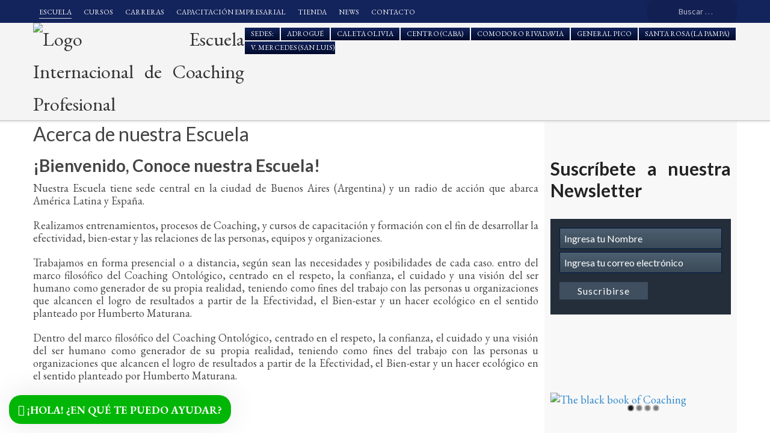

--- FILE ---
content_type: text/html; charset=UTF-8
request_url: https://cocrear.com.ar/wp/nuestra-escuela/
body_size: 26889
content:
<!DOCTYPE html>
<html lang="es-AR">
<head>
    <meta charset="UTF-8">
    <meta name="viewport" content="width=device-width, initial-scale=1.0">
    <link rel="profile" href="http://gmpg.org/xfn/11">
    <link rel="pingback" href="https://cocrear.com.ar/wp/xmlrpc.php">

    <title>Acerca de nuestra Escuela &#8211; Escuela Internacional de Coaching Profesional</title>
<link rel='dns-prefetch' href='//fonts.googleapis.com' />
<link rel='dns-prefetch' href='//maxcdn.bootstrapcdn.com' />
<link rel='dns-prefetch' href='//s.w.org' />
<link rel="alternate" type="application/rss+xml" title="Escuela Internacional de Coaching Profesional &raquo; Feed" href="https://cocrear.com.ar/wp/feed/" />
<link rel="alternate" type="application/rss+xml" title="Escuela Internacional de Coaching Profesional &raquo; RSS de los comentarios" href="https://cocrear.com.ar/wp/comments/feed/" />
<link rel="alternate" type="application/rss+xml" title="Escuela Internacional de Coaching Profesional &raquo; Acerca de nuestra Escuela RSS de los comentarios" href="https://cocrear.com.ar/wp/nuestra-escuela/feed/" />
		<script type="text/javascript">
			window._wpemojiSettings = {"baseUrl":"https:\/\/s.w.org\/images\/core\/emoji\/13.0.0\/72x72\/","ext":".png","svgUrl":"https:\/\/s.w.org\/images\/core\/emoji\/13.0.0\/svg\/","svgExt":".svg","source":{"concatemoji":"https:\/\/cocrear.com.ar\/wp\/wp-includes\/js\/wp-emoji-release.min.js?ver=5.5.17"}};
			!function(e,a,t){var n,r,o,i=a.createElement("canvas"),p=i.getContext&&i.getContext("2d");function s(e,t){var a=String.fromCharCode;p.clearRect(0,0,i.width,i.height),p.fillText(a.apply(this,e),0,0);e=i.toDataURL();return p.clearRect(0,0,i.width,i.height),p.fillText(a.apply(this,t),0,0),e===i.toDataURL()}function c(e){var t=a.createElement("script");t.src=e,t.defer=t.type="text/javascript",a.getElementsByTagName("head")[0].appendChild(t)}for(o=Array("flag","emoji"),t.supports={everything:!0,everythingExceptFlag:!0},r=0;r<o.length;r++)t.supports[o[r]]=function(e){if(!p||!p.fillText)return!1;switch(p.textBaseline="top",p.font="600 32px Arial",e){case"flag":return s([127987,65039,8205,9895,65039],[127987,65039,8203,9895,65039])?!1:!s([55356,56826,55356,56819],[55356,56826,8203,55356,56819])&&!s([55356,57332,56128,56423,56128,56418,56128,56421,56128,56430,56128,56423,56128,56447],[55356,57332,8203,56128,56423,8203,56128,56418,8203,56128,56421,8203,56128,56430,8203,56128,56423,8203,56128,56447]);case"emoji":return!s([55357,56424,8205,55356,57212],[55357,56424,8203,55356,57212])}return!1}(o[r]),t.supports.everything=t.supports.everything&&t.supports[o[r]],"flag"!==o[r]&&(t.supports.everythingExceptFlag=t.supports.everythingExceptFlag&&t.supports[o[r]]);t.supports.everythingExceptFlag=t.supports.everythingExceptFlag&&!t.supports.flag,t.DOMReady=!1,t.readyCallback=function(){t.DOMReady=!0},t.supports.everything||(n=function(){t.readyCallback()},a.addEventListener?(a.addEventListener("DOMContentLoaded",n,!1),e.addEventListener("load",n,!1)):(e.attachEvent("onload",n),a.attachEvent("onreadystatechange",function(){"complete"===a.readyState&&t.readyCallback()})),(n=t.source||{}).concatemoji?c(n.concatemoji):n.wpemoji&&n.twemoji&&(c(n.twemoji),c(n.wpemoji)))}(window,document,window._wpemojiSettings);
		</script>
		<style type="text/css">
img.wp-smiley,
img.emoji {
	display: inline !important;
	border: none !important;
	box-shadow: none !important;
	height: 1em !important;
	width: 1em !important;
	margin: 0 .07em !important;
	vertical-align: -0.1em !important;
	background: none !important;
	padding: 0 !important;
}
</style>
	<link rel='stylesheet' id='litespeed-cache-dummy-css'  href='https://cocrear.com.ar/wp/wp-content/plugins/litespeed-cache/assets/css/litespeed-dummy.css?ver=5.5.17' type='text/css' media='all' />
<link rel='stylesheet' id='smls-frontend-style-css'  href='https://cocrear.com.ar/wp/wp-content/plugins/smart-logo-showcase-lite/css/smls-frontend-style.css?ver=1.1.9' type='text/css' media='all' />
<link rel='stylesheet' id='smls-block-editor-css'  href='https://cocrear.com.ar/wp/wp-content/plugins/smart-logo-showcase-lite/inc/smls-block/smls-block.css?ver=1.1.9' type='text/css' media='all' />
<link rel='stylesheet' id='formidable-css'  href='https://cocrear.com.ar/wp/wp-content/plugins/formidable/css/formidableforms.css?ver=1112218' type='text/css' media='all' />
<link rel='stylesheet' id='pt-cv-public-style-css'  href='https://cocrear.com.ar/wp/wp-content/plugins/content-views-query-and-display-post-page/public/assets/css/cv.css?ver=2.5.0' type='text/css' media='all' />
<link rel='stylesheet' id='wp-block-library-css'  href='https://cocrear.com.ar/wp/wp-includes/css/dist/block-library/style.min.css?ver=5.5.17' type='text/css' media='all' />
<link rel='stylesheet' id='wpzoom-social-icons-block-style-css'  href='https://cocrear.com.ar/wp/wp-content/plugins/social-icons-widget-by-wpzoom/block/dist/style-wpzoom-social-icons.css?ver=4.2.9' type='text/css' media='all' />
<link rel='stylesheet' id='contact-form-7-css'  href='https://cocrear.com.ar/wp/wp-content/plugins/contact-form-7/includes/css/styles.css?ver=5.3' type='text/css' media='all' />
<link rel='stylesheet' id='ctf_styles-css'  href='https://cocrear.com.ar/wp/wp-content/plugins/custom-twitter-feeds/css/ctf-styles.min.css?ver=2.0.3' type='text/css' media='all' />
<link rel='stylesheet' id='dazzler_team_m-font-awesome-front-css'  href='https://cocrear.com.ar/wp/wp-content/plugins/dazzlersoft-teams/assets/css/font-awesome/css/font-awesome.min.css?ver=5.5.17' type='text/css' media='all' />
<link rel='stylesheet' id='dazzler_team_m_bootstrap-front-css'  href='https://cocrear.com.ar/wp/wp-content/plugins/dazzlersoft-teams/assets/css/bootstrap-front.css?ver=5.5.17' type='text/css' media='all' />
<link rel='stylesheet' id='dazzler_team_m_teams_css-css'  href='https://cocrear.com.ar/wp/wp-content/plugins/dazzlersoft-teams/assets/css/teams.css?ver=5.5.17' type='text/css' media='all' />
<link rel='stylesheet' id='smls-fontawesome-style-css'  href='https://cocrear.com.ar/wp/wp-content/plugins/smart-logo-showcase-lite/css/font-awesome.min.css?ver=1.1.9' type='text/css' media='all' />
<link rel='stylesheet' id='smls-google-fonts-sans-css'  href='https://fonts.googleapis.com/css?family=Open+Sans%3A400%2C300%2C600%2C700%2C800&#038;ver=5.5.17' type='text/css' media='all' />
<link rel='stylesheet' id='smls-google-fonts-roboto-css'  href='https://fonts.googleapis.com/css?family=Roboto%3A400%2C300italic%2C400italic%2C500%2C500italic%2C700%2C700italic%2C900italic%2C900&#038;ver=5.5.17' type='text/css' media='all' />
<link rel='stylesheet' id='smls-google-fonts-lato-css'  href='https://fonts.googleapis.com/css?family=Lato%3A400%2C300italic%2C400italic%2C700%2C700italic%2C900italic%2C900&#038;ver=5.5.17' type='text/css' media='all' />
<link rel='stylesheet' id='smls-google-fonts-montserrat-css'  href='https://fonts.googleapis.com/css?family=Montserrat%3A400%2C700&#038;ver=5.5.17' type='text/css' media='all' />
<link rel='stylesheet' id='smls-google-fonts-merriweather-css'  href='https://fonts.googleapis.com/css?family=Merriweather+Sans%3A300%2C400%2C700%2C800+Sans%3A300%2C400%2C700&#038;ver=5.5.17' type='text/css' media='all' />
<link rel='stylesheet' id='smls-google-fonts-droid-css'  href='https://fonts.googleapis.com/css?family=Droid+Sans%3A400%2C700&#038;ver=5.5.17' type='text/css' media='all' />
<link rel='stylesheet' id='smls-google-fonts-oxygen-css'  href='https://fonts.googleapis.com/css?family=Oxygen%3A300%2C400%2C700&#038;ver=5.5.17' type='text/css' media='all' />
<link rel='stylesheet' id='smls-google-fonts-raleway-css'  href='https://fonts.googleapis.com/css?family=Raleway%3A100%2C200%2C300%2C400%2C500%2C600%2C700%2C800%2C900&#038;ver=5.5.17' type='text/css' media='all' />
<link rel='stylesheet' id='smls-owl-style-css'  href='https://cocrear.com.ar/wp/wp-content/plugins/smart-logo-showcase-lite/css/owl.carousel.css?ver=1.1.9' type='text/css' media='all' />
<link rel='stylesheet' id='smls-tooltip-style-css'  href='https://cocrear.com.ar/wp/wp-content/plugins/smart-logo-showcase-lite/css/tooltipster.bundle.css?ver=1.1.9' type='text/css' media='all' />
<link rel='stylesheet' id='smls-responsive-style-css'  href='https://cocrear.com.ar/wp/wp-content/plugins/smart-logo-showcase-lite/css/smls-responsive.css?ver=1.1.9' type='text/css' media='all' />
<link rel='stylesheet' id='smls-popup-style-css'  href='https://cocrear.com.ar/wp/wp-content/plugins/smart-logo-showcase-lite/css/popup-contact.css?ver=1.1.9' type='text/css' media='all' />
<link rel='stylesheet' id='tps-super-font-awesome-css-css'  href='https://cocrear.com.ar/wp/wp-content/plugins/super-testimonial/frontend/css/font-awesome.css?ver=5.5.17' type='text/css' media='all' />
<link rel='stylesheet' id='tps-super-owl.carousel-css-css'  href='https://cocrear.com.ar/wp/wp-content/plugins/super-testimonial/frontend/css/owl.carousel.min.css?ver=5.5.17' type='text/css' media='all' />
<link rel='stylesheet' id='tps-super-style-css-css'  href='https://cocrear.com.ar/wp/wp-content/plugins/super-testimonial/frontend/css/theme-style.css?ver=5.5.17' type='text/css' media='all' />
<link rel='stylesheet' id='zoom-theme-utils-css-css'  href='https://cocrear.com.ar/wp/wp-content/themes/capital/functions/wpzoom/assets/css/theme-utils.css?ver=5.5.17' type='text/css' media='all' />
<link rel='stylesheet' id='capital-google-fonts-css'  href='//fonts.googleapis.com/css?family=EB+Garamond%3Aregular%2C500%2C600%2C700%2C800%2Citalic%2C500italic%2C600italic%2C700italic%2C800italic%7CLato%3Aregular%2C100%2C100italic%2C300%2C300italic%2Citalic%2C700%2C700italic%2C900%2C900italic%26subset%3Dlatin%2C&#038;ver=5.5.17' type='text/css' media='all' />
<link rel='stylesheet' id='capital-style-css'  href='https://cocrear.com.ar/wp/wp-content/themes/capital/style.css?ver=1.2.8' type='text/css' media='all' />
<link rel='stylesheet' id='media-queries-css'  href='https://cocrear.com.ar/wp/wp-content/themes/capital/css/media-queries.css?ver=1.2.8' type='text/css' media='all' />
<link rel='stylesheet' id='capital-google-font-default-css'  href='//fonts.googleapis.com/css?family=Source+Sans+Pro%3A400%2C400i%2C600%2C600i%2C700%2C700i&#038;subset=cyrillic%2Cgreek%2Clatin-ext&#038;ver=5.5.17' type='text/css' media='all' />
<link rel='stylesheet' id='dashicons-css'  href='https://cocrear.com.ar/wp/wp-includes/css/dashicons.min.css?ver=5.5.17' type='text/css' media='all' />
<link rel='stylesheet' id='cff-css'  href='https://cocrear.com.ar/wp/wp-content/plugins/custom-facebook-feed/assets/css/cff-style.min.css?ver=4.1.5' type='text/css' media='all' />
<link rel='stylesheet' id='sb-font-awesome-css'  href='https://maxcdn.bootstrapcdn.com/font-awesome/4.7.0/css/font-awesome.min.css?ver=5.5.17' type='text/css' media='all' />
<link rel='stylesheet' id='wpzoom-social-icons-socicon-css'  href='https://cocrear.com.ar/wp/wp-content/plugins/social-icons-widget-by-wpzoom/assets/css/wpzoom-socicon.css?ver=1668628711' type='text/css' media='all' />
<link rel='stylesheet' id='wpzoom-social-icons-genericons-css'  href='https://cocrear.com.ar/wp/wp-content/plugins/social-icons-widget-by-wpzoom/assets/css/genericons.css?ver=1668628711' type='text/css' media='all' />
<link rel='stylesheet' id='wpzoom-social-icons-academicons-css'  href='https://cocrear.com.ar/wp/wp-content/plugins/social-icons-widget-by-wpzoom/assets/css/academicons.min.css?ver=1668628711' type='text/css' media='all' />
<link rel='stylesheet' id='wpzoom-social-icons-font-awesome-3-css'  href='https://cocrear.com.ar/wp/wp-content/plugins/social-icons-widget-by-wpzoom/assets/css/font-awesome-3.min.css?ver=1668628711' type='text/css' media='all' />
<link rel='stylesheet' id='wpzoom-social-icons-styles-css'  href='https://cocrear.com.ar/wp/wp-content/plugins/social-icons-widget-by-wpzoom/assets/css/wpzoom-social-icons-styles.css?ver=1668628711' type='text/css' media='all' />
<link rel='stylesheet' id='wpzoom-custom-css'  href='https://cocrear.com.ar/wp/wp-content/themes/capital/custom.css?ver=1.2.8' type='text/css' media='all' />
<link rel='stylesheet' id='wws-icons-css'  href='https://cocrear.com.ar/wp/wp-content/plugins/wordpress-whatsapp-support//assets/css/wws-icons.css?ver=1.9.1.1' type='text/css' media='all' />
<link rel='stylesheet' id='wws-public-style-css'  href='https://cocrear.com.ar/wp/wp-content/plugins/wordpress-whatsapp-support/assets/css/wws-public-style.css?ver=1.9.1.1' type='text/css' media='all' />
<style id='wws-public-style-inline-css' type='text/css'>
.wws--bg-color {
            background-color: #01b606;
        }.wws--text-color {
                color: #ffffff;
        }.wws-popup__open-btn {
                padding: 8px 15px;
                font-size: 14px;
                border-radius: 20px;
                display: inline-block;
                margin-top: 14px;
                cursor: pointer;
            }.wws-popup-container--position { 
                    left: 15px; 
                    bottom: 15px; 
                }
                .wws-popup__open-btn { float: left; }
                .wws-gradient--position {
                  bottom: 0;
                  left: 0;
                  background: radial-gradient(ellipse at bottom left, rgba(29, 39, 54, 0.2) 0, rgba(29, 39, 54, 0) 72%);
                }.wws-popup__open-btn {
   font-size: 18px;
   font-weight: bold;
}
</style>
<link rel='stylesheet' id='wws-public-template-css'  href='https://cocrear.com.ar/wp/wp-content/plugins/wordpress-whatsapp-support/assets/css/wws-public-template-1.css?ver=1.9.1.1' type='text/css' media='all' />
<link rel='preload' as='font'  id='wpzoom-social-icons-font-academicons-ttf-css'  href='https://cocrear.com.ar/wp/wp-content/plugins/social-icons-widget-by-wpzoom/assets/font/academicons.ttf?v=1.9.2'  type='font/ttf' crossorigin />
<link rel='preload' as='font'  id='wpzoom-social-icons-font-academicons-woff-css'  href='https://cocrear.com.ar/wp/wp-content/plugins/social-icons-widget-by-wpzoom/assets/font/academicons.woff?v=1.9.2'  type='font/woff' crossorigin />
<link rel='preload' as='font'  id='wpzoom-social-icons-font-fontawesome-3-ttf-css'  href='https://cocrear.com.ar/wp/wp-content/plugins/social-icons-widget-by-wpzoom/assets/font/fontawesome-webfont.ttf?v=4.7.0'  type='font/ttf' crossorigin />
<link rel='preload' as='font'  id='wpzoom-social-icons-font-fontawesome-3-woff-css'  href='https://cocrear.com.ar/wp/wp-content/plugins/social-icons-widget-by-wpzoom/assets/font/fontawesome-webfont.woff?v=4.7.0'  type='font/woff' crossorigin />
<link rel='preload' as='font'  id='wpzoom-social-icons-font-fontawesome-3-woff2-css'  href='https://cocrear.com.ar/wp/wp-content/plugins/social-icons-widget-by-wpzoom/assets/font/fontawesome-webfont.woff2?v=4.7.0'  type='font/woff2' crossorigin />
<link rel='preload' as='font'  id='wpzoom-social-icons-font-genericons-ttf-css'  href='https://cocrear.com.ar/wp/wp-content/plugins/social-icons-widget-by-wpzoom/assets/font/Genericons.ttf'  type='font/ttf' crossorigin />
<link rel='preload' as='font'  id='wpzoom-social-icons-font-genericons-woff-css'  href='https://cocrear.com.ar/wp/wp-content/plugins/social-icons-widget-by-wpzoom/assets/font/Genericons.woff'  type='font/woff' crossorigin />
<link rel='preload' as='font'  id='wpzoom-social-icons-font-socicon-ttf-css'  href='https://cocrear.com.ar/wp/wp-content/plugins/social-icons-widget-by-wpzoom/assets/font/socicon.ttf?v=4.2.9'  type='font/ttf' crossorigin />
<link rel='preload' as='font'  id='wpzoom-social-icons-font-socicon-woff-css'  href='https://cocrear.com.ar/wp/wp-content/plugins/social-icons-widget-by-wpzoom/assets/font/socicon.woff?v=4.2.9'  type='font/woff' crossorigin />
<script type='text/javascript' src='https://cocrear.com.ar/wp/wp-includes/js/jquery/jquery.js?ver=1.12.4-wp' id='jquery-core-js'></script>
<script type='text/javascript' src='https://cocrear.com.ar/wp/wp-content/plugins/smart-logo-showcase-lite/js/owl.carousel.js?ver=1.1.9' id='smls-owl-script-js'></script>
<script type='text/javascript' src='https://cocrear.com.ar/wp/wp-content/plugins/smart-logo-showcase-lite/js/tooltipster.bundle.js?ver=1.1.9' id='smls-tooltip-script-js'></script>
<script type='text/javascript' src='https://cocrear.com.ar/wp/wp-content/plugins/smart-logo-showcase-lite/js/smls-frontend-script.js?ver=1.1.9' id='smls-frontend-script-js'></script>
<link rel="https://api.w.org/" href="https://cocrear.com.ar/wp/wp-json/" /><link rel="alternate" type="application/json" href="https://cocrear.com.ar/wp/wp-json/wp/v2/pages/2920" /><link rel="EditURI" type="application/rsd+xml" title="RSD" href="https://cocrear.com.ar/wp/xmlrpc.php?rsd" />
<link rel="wlwmanifest" type="application/wlwmanifest+xml" href="https://cocrear.com.ar/wp/wp-includes/wlwmanifest.xml" /> 
<meta name="generator" content="WordPress 5.5.17" />
<link rel="canonical" href="https://cocrear.com.ar/wp/nuestra-escuela/" />
<link rel='shortlink' href='https://cocrear.com.ar/wp/?p=2920' />
<link rel="alternate" type="application/json+oembed" href="https://cocrear.com.ar/wp/wp-json/oembed/1.0/embed?url=https%3A%2F%2Fcocrear.com.ar%2Fwp%2Fnuestra-escuela%2F" />
<link rel="alternate" type="text/xml+oembed" href="https://cocrear.com.ar/wp/wp-json/oembed/1.0/embed?url=https%3A%2F%2Fcocrear.com.ar%2Fwp%2Fnuestra-escuela%2F&#038;format=xml" />
<meta name="facebook-domain-verification" content="497uycronk8e84mkioctk2ggg1nn4c" />
<!-- Facebook Pixel Code -->
<script>
!function(f,b,e,v,n,t,s)
{if(f.fbq)return;n=f.fbq=function(){n.callMethod?
n.callMethod.apply(n,arguments):n.queue.push(arguments)};
if(!f._fbq)f._fbq=n;n.push=n;n.loaded=!0;n.version='2.0';
n.queue=[];t=b.createElement(e);t.async=!0;
t.src=v;s=b.getElementsByTagName(e)[0];
s.parentNode.insertBefore(t,s)}(window,document,'script',
'https://connect.facebook.net/en_US/fbevents.js');
 fbq('init', '1094193117451893'); 
fbq('track', 'PageView');
</script>
<noscript>
 <img height="1" width="1" 
src="https://www.facebook.com/tr?id=1094193117451893&ev=PageView
&noscript=1"/>
</noscript>
<!-- End Facebook Pixel Code -->
<!-- Facebook Pixel Code "2020 en Adelante" -->
<script>
!function(f,b,e,v,n,t,s)
{if(f.fbq)return;n=f.fbq=function(){n.callMethod?
n.callMethod.apply(n,arguments):n.queue.push(arguments)};
if(!f._fbq)f._fbq=n;n.push=n;n.loaded=!0;n.version='2.0';
n.queue=[];t=b.createElement(e);t.async=!0;
t.src=v;s=b.getElementsByTagName(e)[0];
s.parentNode.insertBefore(t,s)}(window, document,'script',
'https://connect.facebook.net/en_US/fbevents.js');
fbq('init', '1413620059027073');
fbq('track', 'PageView');
</script>
<noscript><img height="1" width="1" style="display:none"
src="https://www.facebook.com/tr?id=1413620059027073&ev=PageView&noscript=1"
/></noscript>
<!-- End Facebook Pixel Code -->
<!-- Facebook Pixel Code "Cuenta Argentina 2020 en Adelante" -->
<script>
  !function(f,b,e,v,n,t,s)
  {if(f.fbq)return;n=f.fbq=function(){n.callMethod?
  n.callMethod.apply(n,arguments):n.queue.push(arguments)};
  if(!f._fbq)f._fbq=n;n.push=n;n.loaded=!0;n.version='2.0';
  n.queue=[];t=b.createElement(e);t.async=!0;
  t.src=v;s=b.getElementsByTagName(e)[0];
  s.parentNode.insertBefore(t,s)}(window, document,'script',
  'https://connect.facebook.net/en_US/fbevents.js');
  fbq('init', '335811564323205');
  fbq('track', 'PageView');
</script>
<noscript><img height="1" width="1" style="display:none"
  src="https://www.facebook.com/tr?id=335811564323205&ev=PageView&noscript=1"
/></noscript>
<!-- End Facebook Pixel Code -->
<!-- Script Linkedin -->
<script type="text/javascript" src="https://platform.linkedin.com/badges/js/profile.js" async defer></script>
<!-- Fin Script Linkedin -->
<!-- Global site tag (gtag.js) - Google Analytics (MAYO 2020) -->
<script async src="https://www.googletagmanager.com/gtag/js?id=UA-164514209-1"></script>
<script>
  window.dataLayer = window.dataLayer || [];
  function gtag(){dataLayer.push(arguments);}
  gtag('js', new Date());

  gtag('config', 'UA-164514209-1');
</script>
<!-- Global site tag (gtag.js) - Google Analytics - COCREAR (VIEJO) -->
<script async src="https://www.googletagmanager.com/gtag/js?id=UA-83096602-2"></script>
<script>
  window.dataLayer = window.dataLayer || [];
  function gtag(){dataLayer.push(arguments);}
  gtag('js', new Date());

  gtag('config', 'UA-83096602-2');
</script>
<!-- Fin Global site tag (gtag.js) - Google Analytics -->
<script src="//code-eu1.jivosite.com/widget/xcVR65x13s" async></script>    

<!-- Google Tag Manager -->
<script>(function(w,d,s,l,i){w[l]=w[l]||[];w[l].push({'gtm.start':
new Date().getTime(),event:'gtm.js'});var f=d.getElementsByTagName(s)[0],
j=d.createElement(s),dl=l!='dataLayer'?'&l='+l:'';j.async=true;j.src=
'https://www.googletagmanager.com/gtm.js?id='+i+dl;f.parentNode.insertBefore(j,f);
})(window,document,'script','dataLayer','GTM-PDCTNDS5');</script>
<!-- End Google Tag Manager -->
<!-- WPZOOM Theme / Framework -->
<meta name="generator" content="Capital 1.2.8" />
<meta name="generator" content="WPZOOM Framework 1.9.3" />

<!-- Begin Theme Custom CSS -->
<style type="text/css" id="capital-custom-css">
.navbar-brand .tagline{display:none;}.navbar-brand a:hover{color:#015b9b;}a:hover{color:#015b9b;}.top-navbar, .navbar-nav ul{background:#13235b;}.main-navbar .navbar-nav > li > a:hover{color:#015b9b;}.main-navbar .navbar-nav > li > ul > li.current-menu-item > a, .main-navbar .navbar-nav > .current-menu-item > a, .main-navbar .navbar-nav > .current_page_item > a, .main-navbar .navbar-nav > .current-menu-parent > a{color:#015b9b;border-bottom-color:#015b9b;}.main-navbar .navbar-nav > li > ul > li.current-menu-item > a:hover, .main-navbar .navbar-nav > .current-menu-item > a:hover, .main-navbar .navbar-nav > .current_page_item > a:hover, .main-navbar .navbar-nav > .current-menu-parent > a:hover{color:#015b9b;border-bottom-color:#015b9b;}body{font-family:"EB Garamond";font-size:18px;}.navbar-brand h1 a, .navbar-brand h1{font-size:30px;}.top-navbar .navbar-nav a, .navbar-nav{font-size:12px;}.main-navbar .navbar-nav a, .navbar-nav{font-size:12px;text-transform:uppercase;}.slides li h3 a, .slides li h3{font-size:23px;}.slides li .excerpt{font-size:16px;}.widget h3.title{font-family:"Lato";font-size:30px;font-weight:bold;}h3.entry-title a{font-size:32px;}.single h1.entry-title{font-family:"Lato";font-size:32px;}.page h1.entry-title{font-family:"Lato";font-size:32px;}
</style>
<!-- End Theme Custom CSS -->
<link rel="icon" href="https://cocrear.com.ar/wp/wp-content/uploads/2020/02/cropped-favicon2-32x32.png" sizes="32x32" />
<link rel="icon" href="https://cocrear.com.ar/wp/wp-content/uploads/2020/02/cropped-favicon2-192x192.png" sizes="192x192" />
<link rel="apple-touch-icon" href="https://cocrear.com.ar/wp/wp-content/uploads/2020/02/cropped-favicon2-180x180.png" />
<meta name="msapplication-TileImage" content="https://cocrear.com.ar/wp/wp-content/uploads/2020/02/cropped-favicon2-270x270.png" />
		<style type="text/css" id="wp-custom-css">
			/*---Encuentas de Winder---*/
.wpcf7, .wpcf7 input{
	font-size:1.1em;
	font-family:Garamond;
	width: 100%;
}

.wpcf7-form-control.wpcf7-submit {
	border: 3px solid #4584CD;
	font-size:1.1em;
	font-weight:bold;
	font-family:Garamond;
	width:7em;
	text-align:center !important;
	margin:auto;
	display:block;
}

.wpcf7-form-control.wpcf7-submit:hover {
	border: 3px solid #00B6BF;
	background-color: #00B6BF;
}

/* input[type="checkbox"] {
	display:none !important;
} */

.wpcf7-list-item-label {
	padding:12px 17px 12px 17px;
	border: 4px solid white;
	color:white;
	font-weight:900;
}

.wpcf7-list-item-label:hover {
	border-color: gray;
}

input, input[name*="your-alumno"], input[name*="your-sede"], input[name*="your-coach"]{
	border-radius:10px;
	background-color: #F2F2F2;
}

#consulta {
	border-radius:20px;
	background-color: #F2F2F2;
}

#consulta::placeholder {
	font-size:1.1em;
	font-family:Garamond;
}

.wpcf7-textarea {
	width:100% !important;
}

.wpcf7-response-output {
	text-align:justify;
}


input[name*="pregunta"]:checked + .wpcf7-list-item-label {
	border: 4px solid black;
}

input[value="1"] + .wpcf7-list-item-label {
	background-color: #F30004;
}

input[value="2"] + .wpcf7-list-item-label {
	background-color: #FC6400;
}

input[value="3"] + .wpcf7-list-item-label {
	background-color: #FFC801;
}

input[value="4"] + .wpcf7-list-item-label {
	background-color: #BDDD1A;
}

input[value="5"] + .wpcf7-list-item-label {
	background-color: #00B946;
}

span.wpcf7-list-item {
	margin: 0 0 0 2px;
}

.postid-7990 .bordegris li::marker{
	margin: 0 !important;
}

@media(min-width:1200px){
	.lista_elementos{
		margin-left: 24px !important;
	}
}


		</style>
		    
</head>
<body class="page-template-default page page-id-2920 page-parent wp-custom-logo elementor-default elementor-kit-6525">

<div class="main-wrap">

    <header class="site-header">

        <nav class="top-navbar" role="navigation">
            <div class="inner-wrap">
                <div class="navbar-header">

                                             <a class="navbar-toggle" href="#menu-top-slide">
                             <span class="icon-bar"></span>
                             <span class="icon-bar"></span>
                             <span class="icon-bar"></span>
                         </a>

                         <div id="menu-top-slide" class="menu-top-container"><ul id="menu-top" class="menu"><li id="menu-item-2892" class="menu-item menu-item-type-post_type menu-item-object-page current-menu-item page_item page-item-2920 current_page_item menu-item-has-children menu-item-2892"><a href="https://cocrear.com.ar/wp/nuestra-escuela/" aria-current="page">Escuela</a>
<ul class="sub-menu">
	<li id="menu-item-4606" class="menu-item menu-item-type-post_type menu-item-object-page menu-item-4606"><a href="https://cocrear.com.ar/wp/nuestra-escuela/franquicias/">Adquiere una Franquicia</a></li>
	<li id="menu-item-3288" class="menu-item menu-item-type-post_type menu-item-object-page menu-item-3288"><a href="https://cocrear.com.ar/wp/nuestra-escuela/clientes/">Clientes</a></li>
	<li id="menu-item-3619" class="menu-item menu-item-type-post_type menu-item-object-page menu-item-3619"><a href="https://cocrear.com.ar/wp/nuestra-escuela/egresados/">Egresados</a></li>
	<li id="menu-item-3286" class="menu-item menu-item-type-post_type menu-item-object-page menu-item-3286"><a href="https://cocrear.com.ar/wp/nuestra-escuela/fotos-y-videos/">Fotos y Videos</a></li>
	<li id="menu-item-3292" class="menu-item menu-item-type-custom menu-item-object-custom menu-item-3292"><a href="https://carreradecoaching.com/virtual/">Ingreso al Campus Virtual</a></li>
	<li id="menu-item-3291" class="menu-item menu-item-type-post_type menu-item-object-page menu-item-3291"><a href="https://cocrear.com.ar/wp/nuestra-escuela/mision-vision-y-valores/">Misión, Visión y Valores</a></li>
	<li id="menu-item-3290" class="menu-item menu-item-type-post_type menu-item-object-page menu-item-3290"><a href="https://cocrear.com.ar/wp/nuestra-escuela/nuestro-equipo/">Nuestro Equipo</a></li>
	<li id="menu-item-5203" class="menu-item menu-item-type-post_type menu-item-object-post menu-item-5203"><a href="https://cocrear.com.ar/wp/general/que-es-el-coaching-ontologico/">¿Qué es el Coaching Ontológico?</a></li>
	<li id="menu-item-3287" class="menu-item menu-item-type-post_type menu-item-object-page menu-item-3287"><a href="https://cocrear.com.ar/wp/nuestra-escuela/testimonios/">Testimonios</a></li>
	<li id="menu-item-3285" class="menu-item menu-item-type-post_type menu-item-object-page menu-item-3285"><a href="https://cocrear.com.ar/wp/nuestra-escuela/trabaja-con-nosotros/">Trabaja con nosotros</a></li>
</ul>
</li>
<li id="menu-item-5239" class="menu-item menu-item-type-taxonomy menu-item-object-category menu-item-has-children menu-item-5239"><a href="https://cocrear.com.ar/wp/seccion/cursos/">Cursos</a>
<ul class="sub-menu">
	<li id="menu-item-5370" class="menu-item menu-item-type-post_type menu-item-object-post menu-item-5370"><a href="https://cocrear.com.ar/wp/cursos/curso-adelgazar-y-autoestima/">Adelgazar y Autoestima</a></li>
	<li id="menu-item-5447" class="menu-item menu-item-type-post_type menu-item-object-post menu-item-5447"><a href="https://cocrear.com.ar/wp/cursos/curso-asertividad-autoafirmacion-y-comunicacion-asertiva/">Asertividad y Comunicación Asertiva</a></li>
	<li id="menu-item-5198" class="menu-item menu-item-type-post_type menu-item-object-post menu-item-5198"><a href="https://cocrear.com.ar/wp/cursos/coaching-creatividad-e-innovacion/">Coaching, Creatividad e Innovación</a></li>
	<li id="menu-item-4952" class="menu-item menu-item-type-post_type menu-item-object-post menu-item-4952"><a href="https://cocrear.com.ar/wp/cursos/coaching-para-la-felicidad-presencial/">Coaching para la Felicidad Presencial</a></li>
	<li id="menu-item-5463" class="menu-item menu-item-type-post_type menu-item-object-post menu-item-5463"><a href="https://cocrear.com.ar/wp/cursos/curso-de-coaching-para-padres-y-familia/">Coaching para Padres y Familia</a></li>
	<li id="menu-item-5374" class="menu-item menu-item-type-post_type menu-item-object-post menu-item-5374"><a href="https://cocrear.com.ar/wp/capacitacion-empresarial/curso-de-comunicacion-efectiva/">Comunicación Efectiva</a></li>
	<li id="menu-item-6293" class="menu-item menu-item-type-post_type menu-item-object-post menu-item-6293"><a href="https://cocrear.com.ar/wp/cursos/curso-de-inteligencia-emocional/">Curso de Inteligencia Emocional</a></li>
	<li id="menu-item-5912" class="menu-item menu-item-type-post_type menu-item-object-post menu-item-5912"><a href="https://cocrear.com.ar/wp/cursos/curso-de-desarrollo-personal/">Desarrollo Personal</a></li>
	<li id="menu-item-5827" class="menu-item menu-item-type-post_type menu-item-object-post menu-item-5827"><a href="https://cocrear.com.ar/wp/cursos/el-club-de-los-100-dias/">El Club de los 100 días</a></li>
	<li id="menu-item-5476" class="menu-item menu-item-type-post_type menu-item-object-post menu-item-5476"><a href="https://cocrear.com.ar/wp/cursos/curso-gestion-eficaz-del-tiempo/">Gestión Eficaz del Tiempo</a></li>
	<li id="menu-item-5201" class="menu-item menu-item-type-post_type menu-item-object-post menu-item-5201"><a href="https://cocrear.com.ar/wp/cursos/curso-ley-de-atraccion/">Ley de Atracción</a></li>
	<li id="menu-item-5491" class="menu-item menu-item-type-post_type menu-item-object-post menu-item-5491"><a href="https://cocrear.com.ar/wp/cursos/curso-de-manejo-eficaz-del-stress/">Manejo Eficaz del Stress y la Ansiedad</a></li>
	<li id="menu-item-5371" class="menu-item menu-item-type-post_type menu-item-object-post menu-item-5371"><a href="https://cocrear.com.ar/wp/capacitacion-empresarial/curso-de-negociacion/">Negociación</a></li>
	<li id="menu-item-6458" class="menu-item menu-item-type-post_type menu-item-object-post menu-item-6458"><a href="https://cocrear.com.ar/wp/cursos/practitioner-en-mindfulness/">Practitioner en Mindfulness</a></li>
	<li id="menu-item-5197" class="menu-item menu-item-type-post_type menu-item-object-post menu-item-5197"><a href="https://cocrear.com.ar/wp/cursos/curso-de-riqueza-y-libertad-financiera/">Riqueza y Libertad Financiera</a></li>
	<li id="menu-item-5569" class="menu-item menu-item-type-post_type menu-item-object-post menu-item-5569"><a href="https://cocrear.com.ar/wp/cursos/seminario-intensivo-de-coaching-ontologico/">Seminario Intensivo de Coaching Ontológico</a></li>
</ul>
</li>
<li id="menu-item-3395" class="menu-item menu-item-type-taxonomy menu-item-object-category menu-item-has-children menu-item-3395"><a href="https://cocrear.com.ar/wp/seccion/carreras/">Carreras</a>
<ul class="sub-menu">
	<li id="menu-item-6294" class="menu-item menu-item-type-post_type menu-item-object-post menu-item-6294"><a href="https://cocrear.com.ar/wp/carreras/carrera-de-coaching-profesional-a-distancia/">Carrera Corta de Coaching Profesional</a></li>
	<li id="menu-item-5327" class="menu-item menu-item-type-taxonomy menu-item-object-category menu-item-5327"><a href="https://cocrear.com.ar/wp/seccion/sedes/">Coaching Ontológico Profesional Presencial</a></li>
	<li id="menu-item-5245" class="menu-item menu-item-type-post_type menu-item-object-post menu-item-5245"><a href="https://cocrear.com.ar/wp/carreras/coach-experto-en-relaciones/">Coach Experto en Relaciones</a></li>
	<li id="menu-item-5932" class="menu-item menu-item-type-post_type menu-item-object-post menu-item-5932"><a href="https://cocrear.com.ar/wp/carreras/diplomatura-en-coaching-organizacional/">Diplomatura en Coaching Organizacional</a></li>
	<li id="menu-item-5242" class="menu-item menu-item-type-post_type menu-item-object-post menu-item-5242"><a href="https://cocrear.com.ar/wp/carreras/diplomatura-en-inteligencia-emocional-y-desarrollo-de-las-competencias-emocionales/">Diplomatura en Inteligencia Emocional</a></li>
	<li id="menu-item-5199" class="menu-item menu-item-type-post_type menu-item-object-post menu-item-5199"><a href="https://cocrear.com.ar/wp/cursos/diplomatura-en-habilidades-gerenciales-y-trabajo-en-equipo/">Diplomatura en Habilidades Gerenciales</a></li>
	<li id="menu-item-3412" class="menu-item menu-item-type-post_type menu-item-object-post menu-item-3412"><a href="https://cocrear.com.ar/wp/carreras/carrera-de-life-coaching-y-coaching-ejecutivo/">Experto en Life Coach y Coaching Ejecutivo</a></li>
	<li id="menu-item-5200" class="menu-item menu-item-type-post_type menu-item-object-post menu-item-5200"><a href="https://cocrear.com.ar/wp/carreras/practitioner-pnl/">Practitioner en PNL (Programación Neurolingüística)</a></li>
	<li id="menu-item-5243" class="menu-item menu-item-type-post_type menu-item-object-post menu-item-5243"><a href="https://cocrear.com.ar/wp/carreras/master-en-coaching-organizacional-sistemico/">Máster en Coaching Organizacional Sistémico</a></li>
	<li id="menu-item-5259" class="menu-item menu-item-type-post_type menu-item-object-post menu-item-5259"><a href="https://cocrear.com.ar/wp/carreras/master-en-mindfulness/">Master en Mindfulness</a></li>
</ul>
</li>
<li id="menu-item-5209" class="menu-item menu-item-type-post_type menu-item-object-page menu-item-has-children menu-item-5209"><a href="https://cocrear.com.ar/wp/capacitacion-empresarial-2/">Capacitación Empresarial</a>
<ul class="sub-menu">
	<li id="menu-item-5295" class="menu-item menu-item-type-post_type menu-item-object-post menu-item-5295"><a href="https://cocrear.com.ar/wp/capacitacion-empresarial/atencion-al-cliente/">Atención al Cliente</a></li>
	<li id="menu-item-5294" class="menu-item menu-item-type-post_type menu-item-object-post menu-item-5294"><a href="https://cocrear.com.ar/wp/capacitacion-empresarial/coaching-para-lideres/">Coaching para Líderes</a></li>
	<li id="menu-item-5196" class="menu-item menu-item-type-post_type menu-item-object-post menu-item-5196"><a href="https://cocrear.com.ar/wp/capacitacion-empresarial/curso-de-comunicacion-efectiva/">Comunicación Efectiva</a></li>
	<li id="menu-item-5293" class="menu-item menu-item-type-post_type menu-item-object-post menu-item-5293"><a href="https://cocrear.com.ar/wp/capacitacion-empresarial/gestion-de-relaciones/">Gestión de Relaciones</a></li>
	<li id="menu-item-6467" class="menu-item menu-item-type-custom menu-item-object-custom menu-item-6467"><a href="https://carreradecoaching.com/capacitacion-empresarial/capacitacion-de-inteligencia-emocional-para-empresas/">Inteligencia Emocional</a></li>
	<li id="menu-item-5292" class="menu-item menu-item-type-post_type menu-item-object-post menu-item-5292"><a href="https://cocrear.com.ar/wp/capacitacion-empresarial/liderazgo-ontologico/">Liderazgo Ontológico</a></li>
	<li id="menu-item-5291" class="menu-item menu-item-type-post_type menu-item-object-post menu-item-5291"><a href="https://cocrear.com.ar/wp/capacitacion-empresarial/mindfulness/">Mindfulness</a></li>
	<li id="menu-item-5202" class="menu-item menu-item-type-post_type menu-item-object-post menu-item-5202"><a href="https://cocrear.com.ar/wp/capacitacion-empresarial/curso-de-negociacion/">Negociación</a></li>
	<li id="menu-item-5290" class="menu-item menu-item-type-post_type menu-item-object-post menu-item-5290"><a href="https://cocrear.com.ar/wp/capacitacion-empresarial/proactividad-en-la-empresa/">Proactividad en la Empresa</a></li>
	<li id="menu-item-5289" class="menu-item menu-item-type-post_type menu-item-object-post menu-item-5289"><a href="https://cocrear.com.ar/wp/capacitacion-empresarial/toma-de-decisiones/">Toma de Decisiones</a></li>
</ul>
</li>
<li id="menu-item-5848" class="menu-item menu-item-type-taxonomy menu-item-object-category menu-item-has-children menu-item-5848"><a href="https://cocrear.com.ar/wp/seccion/tienda/">Tienda</a>
<ul class="sub-menu">
	<li id="menu-item-5945" class="menu-item menu-item-type-post_type menu-item-object-post menu-item-5945"><a href="https://cocrear.com.ar/wp/capacitacion-empresarial/conversaciones-de-coaching/">Contratar a un Coach</a></li>
	<li id="menu-item-5849" class="menu-item menu-item-type-post_type menu-item-object-post menu-item-5849"><a href="https://cocrear.com.ar/wp/tienda/50-aprendizajes-de-coaching/">Libro 50 Aprendizajes de Coaching</a></li>
</ul>
</li>
<li id="menu-item-5194" class="menu-item menu-item-type-post_type menu-item-object-page menu-item-5194"><a href="https://cocrear.com.ar/wp/newsletters/">News</a></li>
<li id="menu-item-3239" class="menu-item menu-item-type-post_type menu-item-object-page menu-item-3239"><a href="https://cocrear.com.ar/wp/contacto/">Contacto</a></li>
</ul></div>
                </div>

                    <div class="navbar-search">
                        <form role="search" method="get" class="search-form" action="https://cocrear.com.ar/wp/">
				<label>
					<span class="screen-reader-text">Buscar:</span>
					<input type="search" class="search-field" placeholder="Buscar &hellip;" value="" name="s" />
				</label>
				<input type="submit" class="search-submit" value="Buscar" />
			</form>                    </div>

                <div id="navbar-top">

                    <div class="menu-top-container"><ul id="menu-top-1" class="nav navbar-nav dropdown sf-menu"><li class="menu-item menu-item-type-post_type menu-item-object-page current-menu-item page_item page-item-2920 current_page_item menu-item-has-children menu-item-2892"><a href="https://cocrear.com.ar/wp/nuestra-escuela/" aria-current="page">Escuela</a>
<ul class="sub-menu">
	<li class="menu-item menu-item-type-post_type menu-item-object-page menu-item-4606"><a href="https://cocrear.com.ar/wp/nuestra-escuela/franquicias/">Adquiere una Franquicia</a></li>
	<li class="menu-item menu-item-type-post_type menu-item-object-page menu-item-3288"><a href="https://cocrear.com.ar/wp/nuestra-escuela/clientes/">Clientes</a></li>
	<li class="menu-item menu-item-type-post_type menu-item-object-page menu-item-3619"><a href="https://cocrear.com.ar/wp/nuestra-escuela/egresados/">Egresados</a></li>
	<li class="menu-item menu-item-type-post_type menu-item-object-page menu-item-3286"><a href="https://cocrear.com.ar/wp/nuestra-escuela/fotos-y-videos/">Fotos y Videos</a></li>
	<li class="menu-item menu-item-type-custom menu-item-object-custom menu-item-3292"><a href="https://carreradecoaching.com/virtual/">Ingreso al Campus Virtual</a></li>
	<li class="menu-item menu-item-type-post_type menu-item-object-page menu-item-3291"><a href="https://cocrear.com.ar/wp/nuestra-escuela/mision-vision-y-valores/">Misión, Visión y Valores</a></li>
	<li class="menu-item menu-item-type-post_type menu-item-object-page menu-item-3290"><a href="https://cocrear.com.ar/wp/nuestra-escuela/nuestro-equipo/">Nuestro Equipo</a></li>
	<li class="menu-item menu-item-type-post_type menu-item-object-post menu-item-5203"><a href="https://cocrear.com.ar/wp/general/que-es-el-coaching-ontologico/">¿Qué es el Coaching Ontológico?</a></li>
	<li class="menu-item menu-item-type-post_type menu-item-object-page menu-item-3287"><a href="https://cocrear.com.ar/wp/nuestra-escuela/testimonios/">Testimonios</a></li>
	<li class="menu-item menu-item-type-post_type menu-item-object-page menu-item-3285"><a href="https://cocrear.com.ar/wp/nuestra-escuela/trabaja-con-nosotros/">Trabaja con nosotros</a></li>
</ul>
</li>
<li class="menu-item menu-item-type-taxonomy menu-item-object-category menu-item-has-children menu-item-5239"><a href="https://cocrear.com.ar/wp/seccion/cursos/">Cursos</a>
<ul class="sub-menu">
	<li class="menu-item menu-item-type-post_type menu-item-object-post menu-item-5370"><a href="https://cocrear.com.ar/wp/cursos/curso-adelgazar-y-autoestima/">Adelgazar y Autoestima</a></li>
	<li class="menu-item menu-item-type-post_type menu-item-object-post menu-item-5447"><a href="https://cocrear.com.ar/wp/cursos/curso-asertividad-autoafirmacion-y-comunicacion-asertiva/">Asertividad y Comunicación Asertiva</a></li>
	<li class="menu-item menu-item-type-post_type menu-item-object-post menu-item-5198"><a href="https://cocrear.com.ar/wp/cursos/coaching-creatividad-e-innovacion/">Coaching, Creatividad e Innovación</a></li>
	<li class="menu-item menu-item-type-post_type menu-item-object-post menu-item-4952"><a href="https://cocrear.com.ar/wp/cursos/coaching-para-la-felicidad-presencial/">Coaching para la Felicidad Presencial</a></li>
	<li class="menu-item menu-item-type-post_type menu-item-object-post menu-item-5463"><a href="https://cocrear.com.ar/wp/cursos/curso-de-coaching-para-padres-y-familia/">Coaching para Padres y Familia</a></li>
	<li class="menu-item menu-item-type-post_type menu-item-object-post menu-item-5374"><a href="https://cocrear.com.ar/wp/capacitacion-empresarial/curso-de-comunicacion-efectiva/">Comunicación Efectiva</a></li>
	<li class="menu-item menu-item-type-post_type menu-item-object-post menu-item-6293"><a href="https://cocrear.com.ar/wp/cursos/curso-de-inteligencia-emocional/">Curso de Inteligencia Emocional</a></li>
	<li class="menu-item menu-item-type-post_type menu-item-object-post menu-item-5912"><a href="https://cocrear.com.ar/wp/cursos/curso-de-desarrollo-personal/">Desarrollo Personal</a></li>
	<li class="menu-item menu-item-type-post_type menu-item-object-post menu-item-5827"><a href="https://cocrear.com.ar/wp/cursos/el-club-de-los-100-dias/">El Club de los 100 días</a></li>
	<li class="menu-item menu-item-type-post_type menu-item-object-post menu-item-5476"><a href="https://cocrear.com.ar/wp/cursos/curso-gestion-eficaz-del-tiempo/">Gestión Eficaz del Tiempo</a></li>
	<li class="menu-item menu-item-type-post_type menu-item-object-post menu-item-5201"><a href="https://cocrear.com.ar/wp/cursos/curso-ley-de-atraccion/">Ley de Atracción</a></li>
	<li class="menu-item menu-item-type-post_type menu-item-object-post menu-item-5491"><a href="https://cocrear.com.ar/wp/cursos/curso-de-manejo-eficaz-del-stress/">Manejo Eficaz del Stress y la Ansiedad</a></li>
	<li class="menu-item menu-item-type-post_type menu-item-object-post menu-item-5371"><a href="https://cocrear.com.ar/wp/capacitacion-empresarial/curso-de-negociacion/">Negociación</a></li>
	<li class="menu-item menu-item-type-post_type menu-item-object-post menu-item-6458"><a href="https://cocrear.com.ar/wp/cursos/practitioner-en-mindfulness/">Practitioner en Mindfulness</a></li>
	<li class="menu-item menu-item-type-post_type menu-item-object-post menu-item-5197"><a href="https://cocrear.com.ar/wp/cursos/curso-de-riqueza-y-libertad-financiera/">Riqueza y Libertad Financiera</a></li>
	<li class="menu-item menu-item-type-post_type menu-item-object-post menu-item-5569"><a href="https://cocrear.com.ar/wp/cursos/seminario-intensivo-de-coaching-ontologico/">Seminario Intensivo de Coaching Ontológico</a></li>
</ul>
</li>
<li class="menu-item menu-item-type-taxonomy menu-item-object-category menu-item-has-children menu-item-3395"><a href="https://cocrear.com.ar/wp/seccion/carreras/">Carreras</a>
<ul class="sub-menu">
	<li class="menu-item menu-item-type-post_type menu-item-object-post menu-item-6294"><a href="https://cocrear.com.ar/wp/carreras/carrera-de-coaching-profesional-a-distancia/">Carrera Corta de Coaching Profesional</a></li>
	<li class="menu-item menu-item-type-taxonomy menu-item-object-category menu-item-5327"><a href="https://cocrear.com.ar/wp/seccion/sedes/">Coaching Ontológico Profesional Presencial</a></li>
	<li class="menu-item menu-item-type-post_type menu-item-object-post menu-item-5245"><a href="https://cocrear.com.ar/wp/carreras/coach-experto-en-relaciones/">Coach Experto en Relaciones</a></li>
	<li class="menu-item menu-item-type-post_type menu-item-object-post menu-item-5932"><a href="https://cocrear.com.ar/wp/carreras/diplomatura-en-coaching-organizacional/">Diplomatura en Coaching Organizacional</a></li>
	<li class="menu-item menu-item-type-post_type menu-item-object-post menu-item-5242"><a href="https://cocrear.com.ar/wp/carreras/diplomatura-en-inteligencia-emocional-y-desarrollo-de-las-competencias-emocionales/">Diplomatura en Inteligencia Emocional</a></li>
	<li class="menu-item menu-item-type-post_type menu-item-object-post menu-item-5199"><a href="https://cocrear.com.ar/wp/cursos/diplomatura-en-habilidades-gerenciales-y-trabajo-en-equipo/">Diplomatura en Habilidades Gerenciales</a></li>
	<li class="menu-item menu-item-type-post_type menu-item-object-post menu-item-3412"><a href="https://cocrear.com.ar/wp/carreras/carrera-de-life-coaching-y-coaching-ejecutivo/">Experto en Life Coach y Coaching Ejecutivo</a></li>
	<li class="menu-item menu-item-type-post_type menu-item-object-post menu-item-5200"><a href="https://cocrear.com.ar/wp/carreras/practitioner-pnl/">Practitioner en PNL (Programación Neurolingüística)</a></li>
	<li class="menu-item menu-item-type-post_type menu-item-object-post menu-item-5243"><a href="https://cocrear.com.ar/wp/carreras/master-en-coaching-organizacional-sistemico/">Máster en Coaching Organizacional Sistémico</a></li>
	<li class="menu-item menu-item-type-post_type menu-item-object-post menu-item-5259"><a href="https://cocrear.com.ar/wp/carreras/master-en-mindfulness/">Master en Mindfulness</a></li>
</ul>
</li>
<li class="menu-item menu-item-type-post_type menu-item-object-page menu-item-has-children menu-item-5209"><a href="https://cocrear.com.ar/wp/capacitacion-empresarial-2/">Capacitación Empresarial</a>
<ul class="sub-menu">
	<li class="menu-item menu-item-type-post_type menu-item-object-post menu-item-5295"><a href="https://cocrear.com.ar/wp/capacitacion-empresarial/atencion-al-cliente/">Atención al Cliente</a></li>
	<li class="menu-item menu-item-type-post_type menu-item-object-post menu-item-5294"><a href="https://cocrear.com.ar/wp/capacitacion-empresarial/coaching-para-lideres/">Coaching para Líderes</a></li>
	<li class="menu-item menu-item-type-post_type menu-item-object-post menu-item-5196"><a href="https://cocrear.com.ar/wp/capacitacion-empresarial/curso-de-comunicacion-efectiva/">Comunicación Efectiva</a></li>
	<li class="menu-item menu-item-type-post_type menu-item-object-post menu-item-5293"><a href="https://cocrear.com.ar/wp/capacitacion-empresarial/gestion-de-relaciones/">Gestión de Relaciones</a></li>
	<li class="menu-item menu-item-type-custom menu-item-object-custom menu-item-6467"><a href="https://carreradecoaching.com/capacitacion-empresarial/capacitacion-de-inteligencia-emocional-para-empresas/">Inteligencia Emocional</a></li>
	<li class="menu-item menu-item-type-post_type menu-item-object-post menu-item-5292"><a href="https://cocrear.com.ar/wp/capacitacion-empresarial/liderazgo-ontologico/">Liderazgo Ontológico</a></li>
	<li class="menu-item menu-item-type-post_type menu-item-object-post menu-item-5291"><a href="https://cocrear.com.ar/wp/capacitacion-empresarial/mindfulness/">Mindfulness</a></li>
	<li class="menu-item menu-item-type-post_type menu-item-object-post menu-item-5202"><a href="https://cocrear.com.ar/wp/capacitacion-empresarial/curso-de-negociacion/">Negociación</a></li>
	<li class="menu-item menu-item-type-post_type menu-item-object-post menu-item-5290"><a href="https://cocrear.com.ar/wp/capacitacion-empresarial/proactividad-en-la-empresa/">Proactividad en la Empresa</a></li>
	<li class="menu-item menu-item-type-post_type menu-item-object-post menu-item-5289"><a href="https://cocrear.com.ar/wp/capacitacion-empresarial/toma-de-decisiones/">Toma de Decisiones</a></li>
</ul>
</li>
<li class="menu-item menu-item-type-taxonomy menu-item-object-category menu-item-has-children menu-item-5848"><a href="https://cocrear.com.ar/wp/seccion/tienda/">Tienda</a>
<ul class="sub-menu">
	<li class="menu-item menu-item-type-post_type menu-item-object-post menu-item-5945"><a href="https://cocrear.com.ar/wp/capacitacion-empresarial/conversaciones-de-coaching/">Contratar a un Coach</a></li>
	<li class="menu-item menu-item-type-post_type menu-item-object-post menu-item-5849"><a href="https://cocrear.com.ar/wp/tienda/50-aprendizajes-de-coaching/">Libro 50 Aprendizajes de Coaching</a></li>
</ul>
</li>
<li class="menu-item menu-item-type-post_type menu-item-object-page menu-item-5194"><a href="https://cocrear.com.ar/wp/newsletters/">News</a></li>
<li class="menu-item menu-item-type-post_type menu-item-object-page menu-item-3239"><a href="https://cocrear.com.ar/wp/contacto/">Contacto</a></li>
</ul></div>
                </div><!-- #navbar-top -->
                <div class="clear"></div>
            </div>
            <div class="clear"></div>
        </nav><!-- .navbar -->


        <nav class="main-navbar" role="navigation" id="encabezado">
            <div class="inner-wrap">
                 <div class="navbar-header">
                    
                       <a class="navbar-toggle" href="#menu-main-slide">
                           <span class="icon-bar"></span>
                           <span class="icon-bar"></span>
                           <span class="icon-bar"></span>
                       </a>


                       <div id="menu-main-slide" class="menu-menu-sedes-container"><ul id="menu-menu-sedes" class="menu"><li id="menu-item-3254" class="menu-item menu-item-type-post_type menu-item-object-page menu-item-3254"><a href="https://cocrear.com.ar/wp/sedes/">SEDES:</a></li>
<li id="menu-item-6408" class="menu-item menu-item-type-post_type menu-item-object-post menu-item-6408"><a href="https://cocrear.com.ar/wp/sedes/sede-adrogue/">Adrogué</a></li>
<li id="menu-item-6478" class="menu-item menu-item-type-post_type menu-item-object-post menu-item-6478"><a href="https://cocrear.com.ar/wp/sedes/sede-caleta-olivia/">Caleta Olivia</a></li>
<li id="menu-item-3215" class="menu-item menu-item-type-post_type menu-item-object-post menu-item-3215"><a href="https://cocrear.com.ar/wp/sedes/sede-centro-caba/">Centro (CABA)</a></li>
<li id="menu-item-3209" class="menu-item menu-item-type-post_type menu-item-object-post menu-item-3209"><a href="https://cocrear.com.ar/wp/sedes/sede-comodoro-rivadavia-chubut/">Comodoro Rivadavia</a></li>
<li id="menu-item-3207" class="menu-item menu-item-type-post_type menu-item-object-post menu-item-3207"><a href="https://cocrear.com.ar/wp/sedes/sede-general-pico-la-pampa/">General Pico</a></li>
<li id="menu-item-3200" class="menu-item menu-item-type-post_type menu-item-object-post menu-item-3200"><a href="https://cocrear.com.ar/wp/sedes/sede-santa-rosa-la-pampa/">Santa Rosa (La Pampa)</a></li>
<li id="menu-item-3198" class="menu-item menu-item-type-post_type menu-item-object-post menu-item-3198"><a href="https://cocrear.com.ar/wp/sedes/sede-villa-mercedes-san-luis/">V. Mercedes (San Luis)</a></li>
</ul></div>
                     <div class="navbar-brand">
                         <a href="https://cocrear.com.ar/wp/" class="custom-logo-link" rel="home" itemprop="url"><img width="648" height="252" src="https://cocrear.com.ar/wp/wp-content/uploads/2020/03/Logo-Escuela-de-Coaching-202003-transp.png" class="custom-logo" alt="Logo Escuela Internacional de Coaching Profesional" loading="lazy" itemprop="logo" srcset="https://cocrear.com.ar/wp/wp-content/uploads/2020/03/Logo-Escuela-de-Coaching-202003-transp.png 648w, https://cocrear.com.ar/wp/wp-content/uploads/2020/03/Logo-Escuela-de-Coaching-202003-transp-300x117.png 300w, https://cocrear.com.ar/wp/wp-content/uploads/2020/03/Logo-Escuela-de-Coaching-202003-transp-580x226.png 580w" sizes="(max-width: 648px) 100vw, 648px" /></a>                         <p class="tagline">Es una Consultora de Coaching Ontológico, con sede central en la ciudad de Buenos Aires (Argentina) y un radio de acción que abarca América Latina y España.</p>
                     </div><!-- .navbar-brand -->
                </div>

                <div id="navbar-main">

                    <div class="menu-menu-sedes-container"><ul id="menu-menu-sedes-1" class="nav navbar-nav dropdown sf-menu"><li class="menu-item menu-item-type-post_type menu-item-object-page menu-item-3254"><a href="https://cocrear.com.ar/wp/sedes/">SEDES:</a></li>
<li class="menu-item menu-item-type-post_type menu-item-object-post menu-item-6408"><a href="https://cocrear.com.ar/wp/sedes/sede-adrogue/">Adrogué</a></li>
<li class="menu-item menu-item-type-post_type menu-item-object-post menu-item-6478"><a href="https://cocrear.com.ar/wp/sedes/sede-caleta-olivia/">Caleta Olivia</a></li>
<li class="menu-item menu-item-type-post_type menu-item-object-post menu-item-3215"><a href="https://cocrear.com.ar/wp/sedes/sede-centro-caba/">Centro (CABA)</a></li>
<li class="menu-item menu-item-type-post_type menu-item-object-post menu-item-3209"><a href="https://cocrear.com.ar/wp/sedes/sede-comodoro-rivadavia-chubut/">Comodoro Rivadavia</a></li>
<li class="menu-item menu-item-type-post_type menu-item-object-post menu-item-3207"><a href="https://cocrear.com.ar/wp/sedes/sede-general-pico-la-pampa/">General Pico</a></li>
<li class="menu-item menu-item-type-post_type menu-item-object-post menu-item-3200"><a href="https://cocrear.com.ar/wp/sedes/sede-santa-rosa-la-pampa/">Santa Rosa (La Pampa)</a></li>
<li class="menu-item menu-item-type-post_type menu-item-object-post menu-item-3198"><a href="https://cocrear.com.ar/wp/sedes/sede-villa-mercedes-san-luis/">V. Mercedes (San Luis)</a></li>
</ul></div>
                </div><!-- #navbar-main -->
            </div>
        </nav><!-- .navbar -->
    </header><!-- .site-header -->

<div class="inner-wrap">

    <main id="main" class="site-main" role="main">

        <h2 class="section-title">
            <!-- <span class="cat-links"><a class="section-home-link" href="https://cocrear.com.ar/wp/">Home</a> <span class="separator">&raquo;</span> <span class="cat-links"> Acerca de nuestra Escuela</span> -->
        </h2>

        <section class="post-wrap">

            
                
<article id="post-2920" class="post-2920 page type-page status-publish has-post-thumbnail hentry">
    <header id="titulo" class="entry-header">
        <h1 class="entry-title">Acerca de nuestra Escuela</h1>    </header><!-- .entry-header -->

    <div class="entry-content">
        
<h2>¡Bienvenido, Conoce nuestra Escuela!</h2>



<p>Nuestra Escuela tiene sede central en la ciudad de Buenos Aires (Argentina) y un radio de acción que abarca América Latina y España. </p>



<span id="more-2920"></span>



<p>Realizamos entrenamientos, procesos de Coaching, y cursos de capacitación y formación con el fin de desarrollar la efectividad, bien-estar y las relaciones de las personas, equipos y organizaciones. </p>



<p>Trabajamos en forma presencial o a distancia, según sean las necesidades y posibilidades de cada caso. entro del marco filosófico del Coaching Ontológico, centrado en el respeto, la confianza, el cuidado y una visión del ser humano como generador de su propia realidad, teniendo como fines del trabajo con las personas u organizaciones que alcancen el logro de resultados a partir de la Efectividad, el Bien-estar y un hacer ecológico en el sentido planteado por Humberto Maturana.</p>



<p>Dentro del marco filosófico del Coaching Ontológico, centrado en el respeto, la confianza, el cuidado y una visión del ser humano como generador de su propia realidad, teniendo como fines del trabajo con las personas u organizaciones que alcancen el logro de resultados a partir de la Efectividad, el Bien-estar y un hacer ecológico en el sentido planteado por Humberto Maturana.</p>



<p></p>
            </div><!-- .entry-content -->

    <footer class="entry-footer">
            </footer><!-- .entry-footer -->
</article><!-- #post-## -->
                
            
        </section><!-- .single-post -->

        <div id="sidebar">

 	<div class="widget_text widget widget_custom_html" id="custom_html-6"><div class="textwidget custom-html-widget">        <div id="google_translate_element"></div><script type="text/javascript">
        function googleTranslateElementInit() {
          new google.translate.TranslateElement({pageLanguage: 'es', layout: google.translate.TranslateElement.InlineLayout.SIMPLE}, 'google_translate_element');
        }
        </script><script type="text/javascript" src="//translate.google.com/translate_a/element.js?cb=googleTranslateElementInit"></script></div><div class="clear"></div></div><div class="widget widget_frm_show_form" id="frm_show_form-4"><div class="frm_form_widget"><h3 class="title">Suscríbete a nuestra Newsletter</h3><div class="frm_forms  with_frm_style frm_style_formidable-style" id="frm_form_31_container" >
<form enctype="multipart/form-data" method="post" class="frm-show-form " id="form_suscripcinanewsletter"  >
<div class="frm_form_fields ">
<fieldset>
<legend class="frm_screen_reader">Suscripcion a Newsletter</legend>

<div class="frm_fields_container">
<input type="hidden" name="frm_action" value="create" />
<input type="hidden" name="form_id" value="31" />
<input type="hidden" name="frm_hide_fields_31" id="frm_hide_fields_31" value="" />
<input type="hidden" name="form_key" value="suscripcinanewsletter" />
<input type="hidden" name="item_meta[0]" value="" />
<input type="hidden" id="frm_submit_entry_31" name="frm_submit_entry_31" value="85dc128e32" /><input type="hidden" name="_wp_http_referer" value="/wp/nuestra-escuela/" /><div id="frm_field_304_container" class="frm_form_field form-field  frm_required_field frm_none_container">
    <label for="field_t4wak" id="field_t4wak_label" class="frm_primary_label">
        <span class="frm_required">*</span>
    </label>
    <input type="text" id="field_t4wak" name="item_meta[304]" value=""  placeholder="Ingresa tu Nombre" data-reqmsg="Favor de ingresar tu Nombre." aria-required="true" data-invmsg="Text is invalid" aria-invalid="false"  />
    
    
</div>
<div id="frm_field_195_container" class="frm_form_field form-field  frm_none_container">
    <label for="field_zxc5n" id="field_zxc5n_label" class="frm_primary_label">
        <span class="frm_required"></span>
    </label>
    <input type="email" id="field_zxc5n" name="item_meta[195]" value=""  placeholder="Ingresa tu correo electrónico" data-invmsg="Ingresa un correo electrónico válido." aria-invalid="false"  />
    
    
</div>
	<input type="hidden" name="item_key" value="" />
				<div class="frm_verify" aria-hidden="true">
				<label for="frm_email_31">
					If you are human, leave this field blank.				</label>
				<input type="text" class="frm_verify" id="frm_email_31" name="frm_verify" value=""  />
			</div>
		<div class="frm_submit">

<button class="frm_button_submit" type="submit"  >Suscribirse</button>

</div></div>
</fieldset>
</div>
</form>
</div>
</div><div class="clear"></div></div><div class="widget widget_media_image" id="media_image-2"><a href="https://www.facebook.com/escueladecoachingontologico"><img width="300" height="70" src="https://cocrear.com.ar/wp/wp-content/uploads/2019/07/siguenos-en-facebook-2.jpg" class="image wp-image-3548  attachment-full size-full" alt="" loading="lazy" style="max-width: 100%; height: auto;" /></a><div class="clear"></div></div><div class="widget widget_metaslider_widget" id="metaslider_widget-2"><div id="metaslider-id-3494" style="width: 100%;" class="ml-slider-3-27-13 metaslider metaslider-flex metaslider-3494 ml-slider ms-theme-nivo-light has-dots-nav">
    <div id="metaslider_container_3494">
        <div id="metaslider_3494">
            <ul aria-live="polite" class="slides">
                <li style="display: block; width: 100%;" class="slide-3628 ms-image"><a href="http://www.cocrear.com.ar/50-aprendizajes-de-coaching/index.html" target="_self"><img src="https://cocrear.com.ar/wp/wp-content/uploads/2019/11/Banner-Lateral-Libro-The-black-book-of-Coaching-300x0.png" height="0" width="700" alt="The black book of Coaching" class="slider-3494 slide-3628" title="The black book of Coaching" /></a></li>
                <li style="display: none; width: 100%;" class="slide-3629 ms-image"><a href="https://carreradecoaching.com/carreras/master-en-mindfulness/" target="_self"><img src="https://cocrear.com.ar/wp/wp-content/uploads/2019/11/Banner-Lateral-Practitioner-y-Master-en-Mindfulness-300x0.png" height="0" width="700" alt="Practitioner y Master en Mindfulness" class="slider-3494 slide-3629" title="Practitioner y Master en Mindfulness" /></a></li>
                <li style="display: none; width: 100%;" class="slide-3630 ms-image"><a href="https://www.escueladecoachingprofesional.com/seminario-de-coaching-felicidad/index.php" target="_blank"><img src="https://cocrear.com.ar/wp/wp-content/uploads/2019/11/banner-lateral-felicidad-300x0.jpg" height="0" width="700" alt="Coaching de la Felicidad" class="slider-3494 slide-3630" title="Coaching de la Felicidad" /></a></li>
                <li style="display: none; width: 100%;" class="slide-6438 ms-image"><a href="https://cocrear.com.ar/wp/capacitacion-empresarial/coaching-para-la-felicidad-presencial/" target="_self"><img src="https://cocrear.com.ar/wp/wp-content/uploads/2019/11/Banner-Lateral-Coaching-para-la-Felicidad-300x0.png" height="0" width="700" alt="Coaching para la Felicidad" class="slider-3494 slide-6438" title="Coaching para la Felicidad" /></a></li>
            </ul>
        </div>
        
    </div>
</div><div class="clear"></div></div><div class="widget_text widget widget_custom_html" id="custom_html-7"><h3 class="title">Agenda</h3><div class="textwidget custom-html-widget"><div>
<table width="100%" border="0">
  <tr>
    <td>
   	  <div class="agenda-date">01/08</div>
   	  <div class="agenda-hour">16:00hs</div>
    </td>
    <td class="agenda-info"><a href="#">Curso de Inteligencia Emocional</a></td>
  </tr>
  <tr>
    <td>
   	  <div class="agenda-date">01/08</div>
   	  <div class="agenda-hour">16:00hs</div>
    </td>
    <td class="agenda-info"><a href="#">Curso de Coaching Ontológico Profesional</a></td>
  </tr>
  <tr>
    <td>
   	  <div class="agenda-date">21/09</div>
   	  <div class="agenda-hour">9 a 16hs</div>
    </td>
    <td class="agenda-info"><a href="#">Seminarios de la Felicidad en CABA</a></td>
  </tr>
<tr>
    <td>
   	  <div class="agenda-date">01/08</div>
   	  <div class="agenda-hour">16:00hs</div>
    </td>
    <td class="agenda-info"><a href="#">Curso de Inteligencia Emocional</a></td>
  </tr>
  <tr>
    <td>
   	  <div class="agenda-date">01/08</div>
   	  <div class="agenda-hour">16:00hs</div>
    </td>
    <td class="agenda-info"><a href="#">Curso de Coaching Ontológico Profesional</a></td>
  </tr>
  <tr>
    <td>
   	  <div class="agenda-date">21/09</div>
   	  <div class="agenda-hour">9 a 16hs</div>
    </td>
    <td class="agenda-info"><a href="#">Seminarios de la Felicidad en CABA</a></td>
  </tr>
	<tr>
    <td>
   	  <div class="agenda-date">01/08</div>
   	  <div class="agenda-hour">16:00hs</div>
    </td>
    <td class="agenda-info"><a href="#">Curso de Inteligencia Emocional</a></td>
  </tr>
  <tr>
    <td>
   	  <div class="agenda-date">01/08</div>
   	  <div class="agenda-hour">16:00hs</div>
    </td>
    <td class="agenda-info"><a href="#">Curso de Coaching Ontológico Profesional</a></td>
  </tr>
  <tr>
    <td>
   	  <div class="agenda-date">21/09</div>
   	  <div class="agenda-hour">9 a 16hs</div>
    </td>
    <td class="agenda-info"><a href="#">Seminarios de la Felicidad en CABA</a></td>
  </tr>
	</table>
</div></div><div class="clear"></div></div><div class="widget_text widget widget_custom_html" id="custom_html-8"><h3 class="title">Seguinos en LinkedIn</h3><div class="textwidget custom-html-widget"><div class="LI-profile-badge" data-version="v1" data-size="medium" data-locale="en_US" data-type="horizontal" data-theme="dark" data-vanity="cristina-perrucci-3607b54"><a class="LI-simple-link" href='https://ar.linkedin.com/in/cristina-perrucci-3607b54?trk=profile-badge'>Cristina Perrucci</a></div></div><div class="clear"></div></div><div class="widget widget_custom-twitter-feeds-widget" id="custom-twitter-feeds-widget-2"><!-- Custom Twitter Feeds by Smash Balloon -->
<!--style="' . $feed_options['width'] . $feed_options['height'] . $feed_options['bgcolor'] . '"-->
<div id="ctf" class=" ctf ctf-type-usertimeline ctf-feed-1272372845  ctf-styles ctf-list ctf-regular-style ctf-fixed-height"   data-ctfshortcode="[]"   data-ctfdisablelinks="false" data-ctflinktextcolor="#" data-header-size="small" data-feedid="1272372845" data-postid="2920"  data-ctfintents="1"  data-ctfneeded="2">
	
<!-- style="' . $feed_options['headerbgcolor'] . '"-->
<div class="ctf-header  ctf-no-bio" >
	<a href="https://twitter.com//" target="_blank" rel="noopener noreferrer" title="@" class="ctf-header-link">
		<div class="ctf-header-text">
			<!-- style="' . $feed_options['headertextcolor'] . '"-->
			<p class="ctf-header-user">
				<span class="ctf-header-name">escueladelcoach</span>
                <span class="ctf-verified"></span>
				<span class="ctf-header-follow"><svg class="svg-inline--fa fa-twitter fa-w-16" aria-hidden="true" aria-label="twitter logo" data-fa-processed="" data-prefix="fab" data-icon="twitter" role="img" xmlns="http://www.w3.org/2000/svg" viewBox="0 0 512 512"><path fill="currentColor" d="M459.37 151.716c.325 4.548.325 9.097.325 13.645 0 138.72-105.583 298.558-298.558 298.558-59.452 0-114.68-17.219-161.137-47.106 8.447.974 16.568 1.299 25.34 1.299 49.055 0 94.213-16.568 130.274-44.832-46.132-.975-84.792-31.188-98.112-72.772 6.498.974 12.995 1.624 19.818 1.624 9.421 0 18.843-1.3 27.614-3.573-48.081-9.747-84.143-51.98-84.143-102.985v-1.299c13.969 7.797 30.214 12.67 47.431 13.319-28.264-18.843-46.781-51.005-46.781-87.391 0-19.492 5.197-37.36 14.294-52.954 51.655 63.675 129.3 105.258 216.365 109.807-1.624-7.797-2.599-15.918-2.599-24.04 0-57.828 46.782-104.934 104.934-104.934 30.213 0 57.502 12.67 76.67 33.137 23.715-4.548 46.456-13.32 66.599-25.34-7.798 24.366-24.366 44.833-46.132 57.827 21.117-2.273 41.584-8.122 60.426-16.243-14.292 20.791-32.161 39.308-52.628 54.253z"></path></svg> Follow</span>
			</p>

           			</div>

		<div class="ctf-header-img">
			<div class="ctf-header-img-hover"><svg class="svg-inline--fa fa-twitter fa-w-16" aria-hidden="true" aria-label="twitter logo" data-fa-processed="" data-prefix="fab" data-icon="twitter" role="img" xmlns="http://www.w3.org/2000/svg" viewBox="0 0 512 512"><path fill="currentColor" d="M459.37 151.716c.325 4.548.325 9.097.325 13.645 0 138.72-105.583 298.558-298.558 298.558-59.452 0-114.68-17.219-161.137-47.106 8.447.974 16.568 1.299 25.34 1.299 49.055 0 94.213-16.568 130.274-44.832-46.132-.975-84.792-31.188-98.112-72.772 6.498.974 12.995 1.624 19.818 1.624 9.421 0 18.843-1.3 27.614-3.573-48.081-9.747-84.143-51.98-84.143-102.985v-1.299c13.969 7.797 30.214 12.67 47.431 13.319-28.264-18.843-46.781-51.005-46.781-87.391 0-19.492 5.197-37.36 14.294-52.954 51.655 63.675 129.3 105.258 216.365 109.807-1.624-7.797-2.599-15.918-2.599-24.04 0-57.828 46.782-104.934 104.934-104.934 30.213 0 57.502 12.67 76.67 33.137 23.715-4.548 46.456-13.32 66.599-25.34-7.798 24.366-24.366 44.833-46.132 57.827 21.117-2.273 41.584-8.122 60.426-16.243-14.292 20.791-32.161 39.308-52.628 54.253z"></path></svg></div>
							<img src="" alt="" width="48" height="48">
					</div>
	</a>
</div>
    <div class="ctf-tweets">
   		
<!--style="' . $feed_options['tweetbgcolor'] . '"' -->
<div  class="ctf-item ctf-author- ctf-new"  id="" >

	
	<div class="ctf-author-box">
		<div class="ctf-author-box-link">
	        									<!--style="' . $feed_options['authortextsize'] . $feed_options['authortextweight'] . $feed_options['textcolor'] . '"-->
					<a href="https://twitter.com/" class="ctf-author-avatar" target="_blank" rel="noopener noreferrer" >
													<img src="" alt="" width="48" height="48">
											</a>
				
									<!--style="' . $feed_options['authortextsize'] . $feed_options['authortextweight'] . $feed_options['textcolor'] . '"-->
					<a href="https://twitter.com/" target="_blank" rel="noopener noreferrer" class="ctf-author-name" ></a>
										<!--style="' . $feed_options['authortextsize'] . $feed_options['authortextweight'] . $feed_options['textcolor'] . '"-->
					<a href="https://twitter.com/" class="ctf-author-screenname" target="_blank" rel="noopener noreferrer" >@</a>
					<span class="ctf-screename-sep">&middot;</span>
					        
							<div class="ctf-tweet-meta" >
					<!--style="' . $feed_options['datetextsize'] . $feed_options['datetextweight'] . $feed_options['textcolor'] . '"-->
					<a href="https://twitter.com//status/" class="ctf-tweet-date" target="_blank" rel="noopener noreferrer" >now</a>
				</div>
					</div>
	    			<!--style="' . $feed_options['logosize'] . $feed_options['logocolor'] . '"-->
			<div class="ctf-corner-logo" >
				<svg class="svg-inline--fa fa-twitter fa-w-16" aria-hidden="true" aria-label="twitter logo" data-fa-processed="" data-prefix="fab" data-icon="twitter" role="img" xmlns="http://www.w3.org/2000/svg" viewBox="0 0 512 512"><path fill="currentColor" d="M459.37 151.716c.325 4.548.325 9.097.325 13.645 0 138.72-105.583 298.558-298.558 298.558-59.452 0-114.68-17.219-161.137-47.106 8.447.974 16.568 1.299 25.34 1.299 49.055 0 94.213-16.568 130.274-44.832-46.132-.975-84.792-31.188-98.112-72.772 6.498.974 12.995 1.624 19.818 1.624 9.421 0 18.843-1.3 27.614-3.573-48.081-9.747-84.143-51.98-84.143-102.985v-1.299c13.969 7.797 30.214 12.67 47.431 13.319-28.264-18.843-46.781-51.005-46.781-87.391 0-19.492 5.197-37.36 14.294-52.954 51.655 63.675 129.3 105.258 216.365 109.807-1.624-7.797-2.599-15.918-2.599-24.04 0-57.828 46.782-104.934 104.934-104.934 30.213 0 57.502 12.67 76.67 33.137 23.715-4.548 46.456-13.32 66.599-25.34-7.798 24.366-24.366 44.833-46.132 57.827 21.117-2.273 41.584-8.122 60.426-16.243-14.292 20.791-32.161 39.308-52.628 54.253z"></path></svg>			</div>
		
	</div>
	<div class="ctf-tweet-content">
		                <p class="ctf-tweet-text">
                                                        </p>
                        	</div>

		
	<div class="ctf-tweet-actions" >
		
		<!--style="' . $feed_options['iconsize'] . $feed_options['iconcolor'] . '"-->
		<a href="https://twitter.com/intent/tweet?in_reply_to=&#038;related=" class="ctf-reply" target="_blank" rel="noopener noreferrer">
			<svg class="svg-inline--fa fa-w-16" viewBox="0 0 24 24" aria-label="reply" role="img" xmlns="http://www.w3.org/2000/svg"><g><path fill="currentColor" d="M14.046 2.242l-4.148-.01h-.002c-4.374 0-7.8 3.427-7.8 7.802 0 4.098 3.186 7.206 7.465 7.37v3.828c0 .108.044.286.12.403.142.225.384.347.632.347.138 0 .277-.038.402-.118.264-.168 6.473-4.14 8.088-5.506 1.902-1.61 3.04-3.97 3.043-6.312v-.017c-.006-4.367-3.43-7.787-7.8-7.788zm3.787 12.972c-1.134.96-4.862 3.405-6.772 4.643V16.67c0-.414-.335-.75-.75-.75h-.396c-3.66 0-6.318-2.476-6.318-5.886 0-3.534 2.768-6.302 6.3-6.302l4.147.01h.002c3.532 0 6.3 2.766 6.302 6.296-.003 1.91-.942 3.844-2.514 5.176z"></path></g></svg>			<span class="ctf-screenreader">Reply on Twitter </span>
		</a>

		<!--style="' . $feed_options['iconsize'] . $feed_options['iconcolor'] . '"-->
		<a href="https://twitter.com/intent/retweet?tweet_id=&#038;related=" class="ctf-retweet" target="_blank" rel="noopener noreferrer"><svg class="svg-inline--fa fa-w-16" viewBox="0 0 24 24" aria-hidden="true" aria-label="retweet" role="img"><path fill="currentColor" d="M23.77 15.67c-.292-.293-.767-.293-1.06 0l-2.22 2.22V7.65c0-2.068-1.683-3.75-3.75-3.75h-5.85c-.414 0-.75.336-.75.75s.336.75.75.75h5.85c1.24 0 2.25 1.01 2.25 2.25v10.24l-2.22-2.22c-.293-.293-.768-.293-1.06 0s-.294.768 0 1.06l3.5 3.5c.145.147.337.22.53.22s.383-.072.53-.22l3.5-3.5c.294-.292.294-.767 0-1.06zm-10.66 3.28H7.26c-1.24 0-2.25-1.01-2.25-2.25V6.46l2.22 2.22c.148.147.34.22.532.22s.384-.073.53-.22c.293-.293.293-.768 0-1.06l-3.5-3.5c-.293-.294-.768-.294-1.06 0l-3.5 3.5c-.294.292-.294.767 0 1.06s.767.293 1.06 0l2.22-2.22V16.7c0 2.068 1.683 3.75 3.75 3.75h5.85c.414 0 .75-.336.75-.75s-.337-.75-.75-.75z"></path></svg>			<span class="ctf-screenreader">Retweet on Twitter </span>
			<span class="ctf-action-count ctf-retweet-count"></span>
		</a>

		<!--style="' . $feed_options['iconsize'] . $feed_options['iconcolor'] . '"-->
		<a href="https://twitter.com/intent/like?tweet_id=&#038;related=" class="ctf-like" target="_blank" rel="nofollow noopener noreferrer">
			<svg class="svg-inline--fa fa-w-16" viewBox="0 0 24 24" aria-hidden="true" aria-label="like" role="img" xmlns="http://www.w3.org/2000/svg"><g><path fill="currentColor" d="M12 21.638h-.014C9.403 21.59 1.95 14.856 1.95 8.478c0-3.064 2.525-5.754 5.403-5.754 2.29 0 3.83 1.58 4.646 2.73.814-1.148 2.354-2.73 4.645-2.73 2.88 0 5.404 2.69 5.404 5.755 0 6.376-7.454 13.11-10.037 13.157H12zM7.354 4.225c-2.08 0-3.903 1.988-3.903 4.255 0 5.74 7.034 11.596 8.55 11.658 1.518-.062 8.55-5.917 8.55-11.658 0-2.267-1.823-4.255-3.903-4.255-2.528 0-3.94 2.936-3.952 2.965-.23.562-1.156.562-1.387 0-.014-.03-1.425-2.965-3.954-2.965z"></path></g></svg>			<span class="ctf-screenreader">Like on Twitter </span>
			<span class="ctf-action-count ctf-favorite-count"></span>
		</a>
		
					<a href="https://twitter.com//status/" class="ctf-twitterlink" target="_blank" rel="nofollow noopener noreferrer" >
				<span >Twitter</span>
				<span class="ctf-screenreader"></span>
			</a>
			</div>
</div>    </div>
    
	<!-- style="' . $feed_options['buttoncolor'] . $feed_options['buttontextcolor'] . '"-->
    <a href="javascript:void(0);" id="ctf-more" class="ctf-more" ><span>Load More...</span></a>


</div>
<div class="clear"></div></div><div class="widget widget_metaslider_widget" id="metaslider_widget-3"><div id="metaslider-id-5713" style="width: 100%;" class="ml-slider-3-27-13 metaslider metaslider-flex metaslider-5713 ml-slider ms-theme-nivo-light nav-hidden nav-hidden">
    <div id="metaslider_container_5713">
        <div id="metaslider_5713">
            <ul aria-live="polite" class="slides">
                <li style="display: block; width: 100%;" class="slide-5802 ms-image"><a href="https://cocrear.com.ar/wp/nuestra-escuela/franquicias/" target="_self"><img src="https://cocrear.com.ar/wp/wp-content/uploads/2020/03/Franquicia-Escuela-Internacional-de-Coaching-Profesional-01-0x0.png" height="0" width="0" alt="Franquicia Escuela Internacional de Coaching Profesional" class="slider-5713 slide-5802" title="Franquicia Escuela Internacional de Coaching Profesional" /></a></li>
                <li style="display: none; width: 100%;" class="slide-5803 ms-image"><a href="https://cocrear.com.ar/wp/nuestra-escuela/franquicias/" target="_self"><img src="https://cocrear.com.ar/wp/wp-content/uploads/2020/03/Franquicia-Escuela-Internacional-de-Coaching-Profesional-02-0x0.png" height="0" width="0" alt="Franquicia Escuela Internacional de Coaching Profesional" class="slider-5713 slide-5803" title="Franquicia Escuela Internacional de Coaching Profesional" /></a></li>
                <li style="display: none; width: 100%;" class="slide-5804 ms-image"><a href="https://cocrear.com.ar/wp/nuestra-escuela/franquicias/" target="_self"><img src="https://cocrear.com.ar/wp/wp-content/uploads/2020/03/Franquicia-Escuela-Internacional-de-Coaching-Profesional-03-0x0.png" height="0" width="0" alt="Franquicia Escuela Internacional de Coaching Profesional" class="slider-5713 slide-5804" title="Franquicia Escuela Internacional de Coaching Profesional" /></a></li>
            </ul>
        </div>
        
    </div>
</div><div class="clear"></div></div><div class="widget_text widget widget_custom_html" id="custom_html-2"><div class="textwidget custom-html-widget"><iframe width="100%" height="200" src="https://www.youtube.com/embed/AmWFrCN-W_k" frameborder="0" allow="accelerometer; autoplay; encrypted-media; gyroscope; picture-in-picture" allowfullscreen></iframe>
<hr>
<a href="http://www.cocrear.com.ar/news10/buena-mala-suerte.html" target="_blank" class="las" rel="noopener noreferrer">Pues parece que éste no es mi mejor tiempo</a> <br />        
<a href="http://www.cocrear.com.ar/news10/te-ayudo.html" target="_blank" class="las" rel="noopener noreferrer">Te ayudo!!! ¿Te Ayudo? Te Ayudo...</a><br />        
<a href="http://www.cocrear.com.ar/news10/tomar-posicion.html" target="_blank" class="las" rel="noopener noreferrer">Tomar Posición</a> <br />        
<a href="http://www.cocrear.com.ar/news10/por-el-comienzo.html" target="_blank" class="las" rel="noopener noreferrer">Por el Comienzo</a> <br />
<a href="http://www.cocrear.com.ar/newsletter09/celebrar-la-diferencia.html" target="_blank" class="las" rel="noopener noreferrer">Celebrar las Diferencias...</a> <br />
<a href="http://www.cocrear.com.ar/newsletter09/la-unica-opcion-aqui-ahora-poder-personal.html" target="_blank" class="las" rel="noopener noreferrer">La única opción...</a> <br />
<a href="http://www.cocrear.com.ar/newsletter09/quejas-no-pedidos.html" target="_blank" class="las" rel="noopener noreferrer">Has pertenecido al club de los que se quejan?...</a> <br />
<a href="http://www.cocrear.com.ar/newsletter09/la-solucion-es-una-construccion.html" target="_blank" class="las" rel="noopener noreferrer">La solución es una construcción...</a> <br />
<a href="http://www.cocrear.com.ar/newsletter09/la-unica-opcion-aqui-ahora-poder-personal.html" target="_blank" class="las" rel="noopener noreferrer">La única opción...</a> <br />
<a href="http://www.cocrear.com.ar/newsletter09/te-ofrezco-mis-disculpas.html" target="_blank" class="las" rel="noopener noreferrer">Te ofrezco mis disculpas... </a></div><div class="clear"></div></div>
</div>
<div class="clear"></div>
    </main><!-- #main -->

</div>


    <div class="clear"></div>
    <footer id="colophon" class="site-footer" role="contentinfo">

        <div class="footer-widgetized-wrapper">
                                <div class="footer-widgets widgets widget-columns-4">

                <div class="inner-wrap">

                    
                        <div class="column">
                            <div class="widget_text widget widget_custom_html" id="custom_html-5"><h3 class="title">Redes Sociales</h3><div class="textwidget custom-html-widget"><div class="redes">
<a href="https://wa.me/5491162732345?text=Me%20gustaría%20más%20información%20sobre%20el%20curso%20"><img src="https://cocrear.com.ar/wp/archivos/social-whatsapp.png" alt=""></a>
<a href="https://twitter.com/escueladelcoach" target="_blank" rel="noopener noreferrer"><img src="https://cocrear.com.ar/wp/archivos/social-twitter.png" alt=""></a>
<a href="https://www.facebook.com/escueladecoachingontologico/" target="_blank" rel="noopener noreferrer"><img src="https://cocrear.com.ar/wp/archivos/social-facebook.png" alt=""></a>
<a href="https://www.linkedin.com/company/escuela-internacional-de-coaching-profesional/" target="_blank" rel="noopener noreferrer"><img src="https://cocrear.com.ar/wp/archivos/social-linkedin.png" alt=""></a>
<a href="https://www.instagram.com/escueladecoachingprofesional/" target="_blank" rel="noopener noreferrer"><img src="https://cocrear.com.ar/wp/archivos/social-instagram.png" alt=""></a>
<a href="https://www.youtube.com/user/CocrearArgentina" target="_blank" rel="noopener noreferrer"><img src="https://cocrear.com.ar/wp/archivos/social-youtube.png" alt=""></a>
</div></div><div class="clear"></div></div><div class="widget widget_media_image" id="media_image-4"><img width="200" height="142" src="https://cocrear.com.ar/wp/wp-content/uploads/2020/06/qr-escuela-internacional.png" class="image wp-image-6081  attachment-full size-full" alt="Código QR Aeapro" loading="lazy" style="max-width: 100%; height: auto;" /><div class="clear"></div></div>                        </div><!-- .column -->

                    
                        <div class="column">
                                                    </div><!-- .column -->

                    
                        <div class="column">
                                                    </div><!-- .column -->

                    
                        <div class="column">
                            <div class="widget widget_text" id="text-6"><h3 class="title">Contáctanos</h3>			<div class="textwidget"><div class="footertxt"><strong>Celular desde Argentina:</strong> (011) (15) 6273-2345<br />
<strong>Celular Internacional:</strong> (0054911) 6273-2345<br />
<strong>Emails:</strong> contacto@escueladecoachingprofesional.com / cristinaperrucci@yahoo.com.ar</div>
</div>
		<div class="clear"></div></div>                        </div><!-- .column -->

                    
                </div>
                <div class="clear"></div>
            </div><!-- .footer-widgets -->

                        </div>

        <div class="site-info">
            <div class="inner-wrap">
                <p class="copyright">
                    Escuela Internacional de Coaching Profesional y Cocrear Argentina 2020                </p>
                <p class="designed-by">
                    Copyright © Todos los derechos reservados
                </p>
            <div class="clear"></div>
					            <div class="tematicas">
<strong>TEMÁTICAS DE ESTE SITIO:</strong> Dinero, fondos de inversión, forex, inversiones financieras, escuela de la riqueza, finanzas personales, aprender a invertir, forex, cursos forex, libertad financiera, inversiones, econonomía, recesión, cursos empresarial, cursos financieros, cursos finanzas, estados financieros, apalancamiento, dinero, ganar dinero, inversiones, inversión, invertir, bolsa, bolsa de valores, financiero, negocios, kiyosaki, taller padre rico padre pobre, seminario padre rico padre pobre, seminario ley, seminario ley de atracción, seminario el secreto, talleres coaching, talleres de coaching de atracción, talleres, talleres crear, talleres secreto, talleres el secreto, talleres el secreto y la ley de atracción, curso inteligencia emocional, inteligencia, inteligencia emocional, curso abundancia, curso empresas, cursos personal, consultora, cursos, consultora, consultoría, entrenamientos, capacitación, equipo, perdón, aprendizaje, administración, recursos, emociones, inteligencia, consultoria, profesional, cursos, padre, hijos, rico, riqueza, ejercicio, dinámica, emocional, adelgazar, sobrepeso, nutrición, delgadez, dieta, dietas, nutricionista, belleza, testimonio, belleza, amor, interior, congresocoaching, congreso, riqueza, abundancia, espiritual, riqueza espiritual, riqueza financiera, seminario, seminarios, curso, cursos, Coaching ontológico, coaching de atracción, ley, ley de atracción, el secreto, el secreto y la ley de atracción, leyes de atracción, cursos, cursos coaching, frases, america latina, hispano, comunicación, efectividad, desarrollo personal, dinámicas, juegos, conversaciones, grupos, videos, crear riqueza, metamanagement, consultores, ontología, empresarial, creatividad, organizacional, competencias, conversacionales, desarrollo, humano, argentina, correo, mundo, empresas, crear, español, estudios, futuro, filosofía, formación, foros, frases, america, latina, hispano, efectividad, desarrollo, comunicacion, coaching familia, coaching padres, coach, conversaciones de coaching, conversar con un coach. San Luis. San Nicolás. Acumen, Adversidad, Angel, Argumentos, Biografía, Blogging, Brian Tracy, Charla, Chris Gardner, Clientes, Comunicación, Conferencia, Contar Historias, Coursera, Crecimiento Personal, decisiones, Desarrollo Personal, Determinación, Edison, Edwin C Barnes, Emprendedurismo, En busca de la felicidad, Enfoque, Etica, Featured, Finanzas, Gratis, Hablar, Hablar en público, Honrar, héroe, Innovación, Inspiración, Investigación, Jaqueline Novogratz, Libros Liderazgo, Lider, Sin Cargo, Luis Galindo, Maya Angelou, Metas, Motivación, Napoleón Hill, Negocios, No Excusas, Novo Ed, Oratoria, Paradigmas, Piense y Hagase Rico, Prioridades, Priorizar, Psicología, Razonamiento, razones, redes, emprender, sociales, Reflexiones, Relaciones, Responder, Richard, Boyatzis, Rich DeVos, Robin, Sharma, Seth, Godin, Sinceridad, Storytelling, Sueños, Superacion, TED, Thomas A Edison, Trascender, Valentía, Valores, Video, Zig Ziglar, administracion del talento humano, Autoimagen, bienestar, capacitaciones, Costa Rica, capacitacion, recursos humanos, clima organizacional, competencias laborales, comunicacion interpersonal, comunicacion organizacional, costa rica, Cuentos, mp3, Educar hijos, ejemplos de motivacion, Empresas de capacitación en Costa Rica, foro, psicologia, gestion por competencias, gestion talento, inteligencia emocional, liderazgo y motivacion, manejo del estres, Mente, creativa, motivacion intrinseca, Motivacion laboral, Motivacion, logro motivación, organizacional, Psicologia, apuntes psicologia, motivacion psicologia, organizacional psicologia, psicologia positiva, psicologia positiva aplicada, psicologia positiva organizacional, Psicología, conducta, psicología del potencial humano, psicología positiva, Costa Rica, Psicología positiva, organizacional, resilencia, satisfaccion laboral, superacion personal, Talentos humanos, tecnicas hablar en publico, Tony Robbins, Anthony Robbins. Sede Belgrano. Sede Tucumán. Sede Chaco.
            </div>
            </div>
        </div><!-- .site-info -->
    </footer><!-- #colophon -->

</div><!-- /.main-wrap -->
<!-- Custom Facebook Feed JS -->
<script type="text/javascript">var cffajaxurl = "https://cocrear.com.ar/wp/wp-admin/admin-ajax.php";
var cfflinkhashtags = "true";
</script>
<script type="application/javascript" src="//script2.chat-robot.com/?token=7e8331d36f99e03a304260120e420b4f"></script> 

<!-- Google Tag Manager (noscript) -->
<noscript><iframe src="https://www.googletagmanager.com/ns.html?id=GTM-PDCTNDS5"
height="0" width="0" style="display:none;visibility:hidden"></iframe></noscript>
<!-- End Google Tag Manager (noscript) -->
<div id="wws-layout-1" class="wws-popup-container wws-popup-container--position">

            <div class="wws-gradient wws-gradient--position"></div>
    
    <!-- Popup -->
    <div class="wws-popup" data-wws-popup-status="0">

        <!-- Popup header -->
        <div class="wws-popup__header">

            <!-- Popup close button -->
            <div class="wws-popup__close-btn wws-shadow wws--bg-color wws--text-color">
                <i class="wws-icon-close wws-popup__close-icon" aria-hidden="true"></i>
            </div>
            <div class="wws-clearfix"></div>
            <!-- .Popup close button -->

        </div>
        <!-- .Popup header -->

        <!-- Popup body -->
        <div class="wws-popup__body">

            <!-- Popup support -->
            <div class="wws-popup__support-wrapper">
                <div class="wws-popup__support-img-wrapper wws-shadow">
                                            <img class="wws-popup__support-img" src="https://cocrear.com.ar/wp/wp-content/uploads/2020/02/isotipo.png" alt="WeCreativez WhatsApp Support" width="50" height="50">
                           
                </div>
                <div class="wws-popup__support wws-shadow">
                    <div class="wws-popup__support-about wws--text-color wws--bg-color">
                        Nuestro equipo de atención al cliente está aquí para responder tus preguntas. ¡Pregúntanos lo que necesites!                    </div>
                    <div class="wws-popup__support-welcome">
                        ???? ¡Hola! ¿En qué puedo ayudarte?                    </div>
                                    </div>
            </div>
            <!-- Popup support -->

            <!-- Popup input -->
            <div class="wws-popup__input-wrapper wws-shadow">
                <input type="text" class="wws-popup__input" placeholder="Escríbenos tu consulta..." autocomplete="off">
                <svg class="wws-popup__send-btn" version="1.1" id="Layer_1" xmlns="http://www.w3.org/2000/svg" xmlns:xlink="http://www.w3.org/1999/xlink" x="0px" y="0px" viewBox="0 0 40 40" style="enable-background:new 0 0 40 40;" xml:space="preserve">
                    <style type="text/css">
                    .wws-lau00001{fill:#01b60680;}
                    .wws-lau00002{fill:#01b606;}
                    </style>
                    <path id="path0_fill" class="wws-lau00001" d="M38.9,19.8H7.5L2,39L38.9,19.8z"></path>
                    <path id="path0_fill_1_" class="wws-lau00002" d="M38.9,19.8H7.5L2,0.7L38.9,19.8z"></path>
                </svg>
            </div>
            <div class="wws-clearfix"></div>
            <!-- .Popup input --> 

        </div>
        <!-- .Popup body -->

    </div>
    <!-- .Popup -->


    <!-- .Popup footer -->
    <div class="wws-popup__footer">

        <!-- Popup open button -->
        <div class="wws-popup__open-btn wws-shadow wws--text-color wws--bg-color">
            <i class="wws-icon-whatsapp wws-popup__open-icon" aria-hidden="true"></i> <span>¡HOLA! ¿EN QUÉ TE PUEDO AYUDAR?</span>
        </div>
        <div class="wws-clearfix"></div>
        <!-- .Popup open button -->

    </div>
    <!-- Popup footer -->

</div><style type="text/css" data-ctf-style="1272372845">.ctf-feed-1272372845.ctf-fixed-height{height:300px!important;}.ctf-feed-1272372845.ctf-regular-style .ctf-item, .ctf-feed-1272372845 .ctf-header{border-bottom:1px solid #ddd!important;}.ctf-feed-1272372845 .ctf-header-user, .ctf-feed-1272372845 .ctf-header-bio, .ctf-feed-1272372845 .ctf-header-no-bio{color:#ffffff!important;}.ctf-feed-1272372845 .ctf-header{background-color:#13235b!important;}.ctf-feed-1272372845{height:300px!important;width:100%!important;}</style><style type="text/css" data-ctf-style="1111800421">.ctf-feed-1111800421.ctf-fixed-height{height:300px!important;}.ctf-feed-1111800421.ctf-regular-style .ctf-item, .ctf-feed-1111800421 .ctf-header{border-bottom:1px solid #ddd!important;}.ctf-feed-1111800421 .ctf-header-user, .ctf-feed-1111800421 .ctf-header-bio, .ctf-feed-1111800421 .ctf-header-no-bio{color:#ffffff!important;}.ctf-feed-1111800421 .ctf-header{background-color:#13235b!important;}.ctf-feed-1111800421{height:300px!important;width:100%!important;}</style><link rel='stylesheet' id='metaslider-flex-slider-css'  href='https://cocrear.com.ar/wp/wp-content/plugins/ml-slider/assets/sliders/flexslider/flexslider.css?ver=3.27.13' type='text/css' media='all' property='stylesheet' />
<link rel='stylesheet' id='metaslider-public-css'  href='https://cocrear.com.ar/wp/wp-content/plugins/ml-slider/assets/metaslider/public.css?ver=3.27.13' type='text/css' media='all' property='stylesheet' />
<link rel='stylesheet' id='metaslider_nivo-light_theme_styles-css'  href='https://cocrear.com.ar/wp/wp-content/plugins/ml-slider/themes/nivo-light/v1.0.0/style.min.css?ver=1.0.0' type='text/css' media='all' property='stylesheet' />
<script type='text/javascript' id='contact-form-7-js-extra'>
/* <![CDATA[ */
var wpcf7 = {"apiSettings":{"root":"https:\/\/cocrear.com.ar\/wp\/wp-json\/contact-form-7\/v1","namespace":"contact-form-7\/v1"},"cached":"1"};
/* ]]> */
</script>
<script type='text/javascript' src='https://cocrear.com.ar/wp/wp-content/plugins/contact-form-7/includes/js/scripts.js?ver=5.3' id='contact-form-7-js'></script>
<script type='text/javascript' id='pt-cv-content-views-script-js-extra'>
/* <![CDATA[ */
var PT_CV_PUBLIC = {"_prefix":"pt-cv-","page_to_show":"5","_nonce":"f9d5782b82","is_admin":"","is_mobile":"","ajaxurl":"https:\/\/cocrear.com.ar\/wp\/wp-admin\/admin-ajax.php","lang":"","loading_image_src":"data:image\/gif;base64,R0lGODlhDwAPALMPAMrKygwMDJOTkz09PZWVla+vr3p6euTk5M7OzuXl5TMzMwAAAJmZmWZmZszMzP\/\/\/yH\/[base64]\/wyVlamTi3nSdgwFNdhEJgTJoNyoB9ISYoQmdjiZPcj7EYCAeCF1gEDo4Dz2eIAAAh+QQFCgAPACwCAAAADQANAAAEM\/DJBxiYeLKdX3IJZT1FU0iIg2RNKx3OkZVnZ98ToRD4MyiDnkAh6BkNC0MvsAj0kMpHBAAh+QQFCgAPACwGAAAACQAPAAAEMDC59KpFDll73HkAA2wVY5KgiK5b0RRoI6MuzG6EQqCDMlSGheEhUAgqgUUAFRySIgAh+QQFCgAPACwCAAIADQANAAAEM\/DJKZNLND\/[base64]"};
var PT_CV_PAGINATION = {"first":"\u00ab","prev":"\u2039","next":"\u203a","last":"\u00bb","goto_first":"Go to first page","goto_prev":"Go to previous page","goto_next":"Go to next page","goto_last":"Go to last page","current_page":"Current page is","goto_page":"Go to page"};
/* ]]> */
</script>
<script type='text/javascript' src='https://cocrear.com.ar/wp/wp-content/plugins/content-views-query-and-display-post-page/public/assets/js/cv.js?ver=2.5.0' id='pt-cv-content-views-script-js'></script>
<script type='text/javascript' src='https://cocrear.com.ar/wp/wp-includes/js/imagesloaded.min.js?ver=4.1.4' id='imagesloaded-js'></script>
<script type='text/javascript' src='https://cocrear.com.ar/wp/wp-content/plugins/super-testimonial/frontend/js/jquery.raty-fa.js?ver=2.4' id='tps-super-star-js-js'></script>
<script type='text/javascript' src='https://cocrear.com.ar/wp/wp-content/plugins/super-testimonial/frontend/js/owl.carousel.js?ver=2.4' id='tps-super-owl-js-js'></script>
<script type='text/javascript' src='https://cocrear.com.ar/wp/wp-includes/js/comment-reply.min.js?ver=5.5.17' id='comment-reply-js'></script>
<script type='text/javascript' src='https://cocrear.com.ar/wp/wp-content/themes/capital/js/jquery.mmenu.min.all.js?ver=1.2.8' id='mmenu-js'></script>
<script type='text/javascript' src='https://cocrear.com.ar/wp/wp-content/themes/capital/js/flexslider.min.js?ver=1.2.8' id='flexslider-js'></script>
<script type='text/javascript' src='https://cocrear.com.ar/wp/wp-content/themes/capital/js/caroufredsel.min.js?ver=1.2.8' id='caroufredsel-js'></script>
<script type='text/javascript' src='https://cocrear.com.ar/wp/wp-content/themes/capital/js/fitvids.min.js?ver=1.2.8' id='fitvids-js'></script>
<script type='text/javascript' src='https://cocrear.com.ar/wp/wp-content/themes/capital/js/superfish.min.js?ver=1.2.8' id='superfish-js'></script>
<script type='text/javascript' id='capital-script-js-extra'>
/* <![CDATA[ */
var zoomOptions = {"slideshow_auto":"1","slideshow_speed":"3000","slideshow_effect":"Fade"};
/* ]]> */
</script>
<script type='text/javascript' src='https://cocrear.com.ar/wp/wp-content/themes/capital/js/functions.js?ver=1.2.8' id='capital-script-js'></script>
<script type='text/javascript' id='cffscripts-js-extra'>
/* <![CDATA[ */
var cffOptions = {"placeholder":"https:\/\/cocrear.com.ar\/wp\/wp-content\/plugins\/custom-facebook-feed\/assets\/img\/placeholder.png"};
/* ]]> */
</script>
<script type='text/javascript' src='https://cocrear.com.ar/wp/wp-content/plugins/custom-facebook-feed/assets/js/cff-scripts.js?ver=4.1.5' id='cffscripts-js'></script>
<script type='text/javascript' src='https://cocrear.com.ar/wp/wp-content/plugins/social-icons-widget-by-wpzoom/assets/js/social-icons-widget-frontend.js?ver=1668628711' id='zoom-social-icons-widget-frontend-js'></script>
<script type='text/javascript' src='https://cocrear.com.ar/wp/wp-content/plugins/wordpress-whatsapp-support/assets/libraries/maskedinput/jquery.maskedinput-1.3.min.js?ver=1.9.1.1' id='wws-input-mask-js'></script>
<script type='text/javascript' id='wws-public-script-js-extra'>
/* <![CDATA[ */
var wwsObj = {"support_number":"5491162732345","auto_popup":"yes","auto_popup_time":"5","plugin_url":"https:\/\/cocrear.com.ar\/wp\/wp-content\/plugins\/wordpress-whatsapp-support\/","is_mobile":"0","current_page_id":"2920","current_page_url":"https:\/\/cocrear.com.ar\/wp\/nuestra-escuela\/","popup_layout":"1","group_invitation_id":"XYZ12345678","admin_url":"https:\/\/cocrear.com.ar\/wp\/wp-admin\/admin-ajax.php?ver=6975919b7b37c","scroll_lenght":"","pre_defined_text":"%0A\r\nPage Title: Acerca de nuestra Escuela%0A\r\nPage URL: https:\/\/cocrear.com.ar\/wp\/nuestra-escuela\/","is_debug":"no","fb_ga_click_tracking":"{\"fb_click_tracking_status\":\"no\",\"fb_click_tracking_event_name\":\"Chat started\",\"fb_click_tracking_event_label\":\"Support\",\"ga_click_tracking_status\":\"no\",\"ga_click_tracking_event_name\":\"Button Clicked\",\"ga_click_tracking_event_category\":\"WordPress WhatsApp Support\",\"ga_click_tracking_event_label\":\"Support\"}","is_gdpr":"no","numberMasking":"(999) 999-9999","whatsapp_mobile_api":"https:\/\/api.whatsapp.com","whatsapp_desktop_api":"https:\/\/web.whatsapp.com"};
/* ]]> */
</script>
<script type='text/javascript' src='https://cocrear.com.ar/wp/wp-content/plugins/wordpress-whatsapp-support/assets/js/wws-public-script.js?ver=1.9.1.1' id='wws-public-script-js'></script>
<script type='text/javascript' src='https://cocrear.com.ar/wp/wp-includes/js/wp-embed.min.js?ver=5.5.17' id='wp-embed-js'></script>
<script type='text/javascript' src='https://cocrear.com.ar/wp/wp-content/plugins/ml-slider/assets/sliders/flexslider/jquery.flexslider.min.js?ver=3.27.13' id='metaslider-flex-slider-js'></script>
<script type='text/javascript' id='metaslider-flex-slider-js-after'>
var metaslider_3494 = function($) {$('#metaslider_3494').addClass('flexslider');
            $('#metaslider_3494').flexslider({ 
                slideshowSpeed:3000,
                animation:"fade",
                controlNav:true,
                directionNav:false,
                pauseOnHover:true,
                direction:"horizontal",
                reverse:false,
                animationSpeed:600,
                prevText:"Previous",
                nextText:"Next",
                fadeFirstSlide:true,
                slideshow:true
            });
            $(document).trigger('metaslider/initialized', '#metaslider_3494');
        };
        var timer_metaslider_3494 = function() {
            var slider = !window.jQuery ? window.setTimeout(timer_metaslider_3494, 100) : !jQuery.isReady ? window.setTimeout(timer_metaslider_3494, 1) : metaslider_3494(window.jQuery);
        };
        timer_metaslider_3494();
var metaslider_5713 = function($) {$('#metaslider_5713').addClass('flexslider');
            $('#metaslider_5713').flexslider({ 
                slideshowSpeed:3000,
                animation:"slide",
                controlNav:false,
                directionNav:true,
                pauseOnHover:true,
                direction:"horizontal",
                reverse:false,
                animationSpeed:600,
                prevText:"Anterior",
                nextText:"Próximo",
                fadeFirstSlide:true,
                easing:"linear",
                slideshow:true
            });
            $(document).trigger('metaslider/initialized', '#metaslider_5713');
        };
        var timer_metaslider_5713 = function() {
            var slider = !window.jQuery ? window.setTimeout(timer_metaslider_5713, 100) : !jQuery.isReady ? window.setTimeout(timer_metaslider_5713, 1) : metaslider_5713(window.jQuery);
        };
        timer_metaslider_5713();
</script>
<script type='text/javascript' src='https://cocrear.com.ar/wp/wp-content/plugins/ml-slider/themes/nivo-light/v1.0.0/script.js?ver=1.0.0' id='metaslider_nivo-light_theme_script-js'></script>
<script type='text/javascript' id='ctf_scripts-js-extra'>
/* <![CDATA[ */
var ctf = {"ajax_url":"https:\/\/cocrear.com.ar\/wp\/wp-admin\/admin-ajax.php"};
/* ]]> */
</script>
<script type='text/javascript' src='https://cocrear.com.ar/wp/wp-content/plugins/custom-twitter-feeds/js/ctf-scripts.min.js?ver=2.0.3' id='ctf_scripts-js'></script>
<script type='text/javascript' src='https://cocrear.com.ar/wp/wp-content/plugins/ml-slider/assets/easing/jQuery.easing.min.js?ver=3.27.13' id='metaslider-easing-js'></script>
<script type='text/javascript' id='formidable-js-extra'>
/* <![CDATA[ */
var frm_js = {"ajax_url":"https:\/\/cocrear.com.ar\/wp\/wp-admin\/admin-ajax.php","images_url":"https:\/\/cocrear.com.ar\/wp\/wp-content\/plugins\/formidable\/images","loading":"Loading\u2026","remove":"Remove","offset":"4","nonce":"a237b7860d","id":"ID","no_results":"No results match","file_spam":"That file looks like Spam.","calc_error":"There is an error in the calculation in the field with key","empty_fields":"Please complete the preceding required fields before uploading a file.","focus_first_error":"1","include_alert_role":"1"};
/* ]]> */
</script>
<script type='text/javascript' src='https://cocrear.com.ar/wp/wp-content/plugins/formidable/js/frm.min.js?ver=5.5.3.1' id='formidable-js'></script>
</body>
</html>

<!-- Page cached by LiteSpeed Cache 7.6.2 on 2026-01-25 00:44:27 -->

--- FILE ---
content_type: text/html; charset=UTF-8
request_url: https://script2.chat-robot.com//chat.html
body_size: 389
content:
<!DOCTYPE html>
<html>
<head lang="en">
    <meta charset="UTF-8">
    <meta name="viewport"
          content="user-scalable=no, initial-scale=1, maximum-scale=1, minimum-scale=1, width=device-width, height=device-height"/>

    <title>Script for ChatRobot</title>

    <link rel="stylesheet" href="assets/css/main.min.css">
    <style>
        html, body{
            margin: 0;
            padding: 0;
        }
    </style>
</head>
<body>
    <div id="chat-robot"
         ng-controller="ChatController"
         ng-init="init()"
         data-state="close"
         class="ng-hide peter-river"
         ng-show="chatShow"
         ng-class="getOption(templates, chat.template.template) +' '+ (chat.isMobile ? 'cr_mobile' : '') +' '+ (chat.isPopup ? '__cr__popup' : '') "
         ng-include="'templates/chat.html'" ng-jq chat-robot-body>
    </div>

    <script src="/socket.io/socket.io.js"></script>
    <script src="assets/js/angular.min.js"></script>
    <script src="assets/js/vendor.min.js"></script>
    <script src="assets/js/main.min.js"></script>
<script defer src="https://static.cloudflareinsights.com/beacon.min.js/vcd15cbe7772f49c399c6a5babf22c1241717689176015" integrity="sha512-ZpsOmlRQV6y907TI0dKBHq9Md29nnaEIPlkf84rnaERnq6zvWvPUqr2ft8M1aS28oN72PdrCzSjY4U6VaAw1EQ==" data-cf-beacon='{"version":"2024.11.0","token":"cae2916ac122402f9697649a89db742e","r":1,"server_timing":{"name":{"cfCacheStatus":true,"cfEdge":true,"cfExtPri":true,"cfL4":true,"cfOrigin":true,"cfSpeedBrain":true},"location_startswith":null}}' crossorigin="anonymous"></script>
</body>
</html>

--- FILE ---
content_type: text/css
request_url: https://cocrear.com.ar/wp/wp-content/themes/capital/css/media-queries.css?ver=1.2.8
body_size: 1207
content:
/******************************************
* Media Queries (Responsive Design)
*******************************************/
/*
WARNING! DO NOT EDIT THIS FILE!

To make it easy to update your theme, you should not edit the styles in this file. Instead
add your styles in Customizer > Additional CSS.

*/


@media screen and (max-width: 1200px) {

    .inner-wrap { width: 92%; }

    .slides > li h3 { font-size: 24px; }

    .home_widgets .home_column { width: 31%; margin-right: 3.5%; }

    .recent-posts, .post-wrap, .single-tribe_events .type-tribe_events { width: 67%; }

    #sidebar { width: 30%; }

    .single .share { padding-left: 0; }
    .single .share a { margin: 0 15px 0 0; }
    .post_author { padding-left: 0; }

    .footer-widgets .column { width: 22%; margin-right: 3%; }

    #tribe-events-pg-template {
        max-width: 92%;
    }

}


@media (min-width: 1025px) {

    #menu-top-slide { display: none !important; }
    #menu-main-slide { display: none !important; }

}


@media screen and (max-width: 1024px) {

    #slider .slides { height: 450px; }
    #slider .slides > li { height: 450px; }
    .slides > li .excerpt { font-size: 16px; margin-top: 15px; }
    .slides > li .li-content { padding: 2%; min-height: 450px; width: 37%; }
    .slides > li h3 { font-size: 24px; padding: 20px 0 0; }
    .slides > li h3:after { display: none; }


    /* Menu */
    header .menu-top-container { text-indent: -9999px; height: 0; }
    header .menu-main-container { text-indent: -9999px; height: 0; }
    .menu-top-container.mm-menu { text-indent: 0; height: 100%; }
    .menu-main-container.mm-menu { text-indent: 0; height: 100%; }

    #navbar-top,
    #navbar-main { display: none; }
    .navbar-toggle { display: block }

    article .entry-date { width: auto; float: none; margin: 0 0 5px; text-align: left; display: block; }
    article .entry-date span { font-size: 16px !important; }
    article .entry-date .month { display: inline; }

    .single .share a { font-size: 14px; padding: 5px 10px; }

    h3.entry-title, h1.entry-title { font-size: 26px; }

    .widget .feature-posts-list li h3 { font-size: 18px; }

    .home_widgets_dark .dark_column-4 .widget,
    .home_footer_widgets .footer_column-4 .widget,
    .footer-widgets.widget-columns-4 .column  {
        width: 48%;
        margin-right: 4%;
    }

    .home_footer_widgets .footer_column-2 .widget:nth-child(2n+2),
    .home_footer_widgets .footer_column-3 .widget:nth-child(3n+3),
    .home_footer_widgets .footer_column-4 .widget:nth-child(2n+2),
    .home_widgets_dark .dark_column-2 .widget:nth-child(2n+2),
    .home_widgets_dark .dark_column-3 .widget:nth-child(3n+3),
    .home_widgets_dark .dark_column-4 .widget:nth-child(2n+2) {
        margin-right: 0;
    }

    .footer-widgets .column { width: 48%; margin-right: 4%; }
    .footer-widgets .column:nth-child(2n+2) { margin-right: 0; }

    .site-info .copyright, .site-info .designed-by { width: 100%; float: none; }
    .site-info .designed-by { float: left; text-align: left; }

}


/* Tablet Portrait */
@media screen and (max-width: 860px) {

	#botonera { display:none}
    #slider .slides { height: 350px; }
    #slider .slides > li { height: 350px; }
    .slides > li .li-content { padding: 3%; min-height: 350px; width: 37%; margin-right: 2%; }
    .slides > li h3 { font-size: 20px; padding: 0; }
    .slides > li .slide_button { margin-top: 15px; }
    .slides > li .slide_button a { font-size: 14px; }

    .single .share a { clear: both;  margin: 0 0 15px;   }
    .single .share a:after { content: " "; display: table;   }


    .home_widgets .home_column.last {
        width: 100%;
        margin-right: 0;
        margin: 0;
        padding: 0;
        border: none;
    }

    #tribe-events .tribe-events-content p { display: none; }
    .tribe-events-list .vevent.hentry h2 { font-size: 24px; }

    .tribe-events-list-widget h4.entry-title { font-size: 16px; }

}


@media screen and (max-width: 768px) {

    .recent-posts, .post-wrap, .single-tribe_events .type-tribe_events { width: 100%; float: none; }

    #sidebar { width: 100%; float: none; margin-top: 40px; }

    #respond input[type="text"] { width: 100% }

    .form-allowed-tags { display: none }

    .tribe-events-loop .tribe-events-event-meta { float: none; width: 100%; background: none; border: none; margin: 0 0 15px; padding: 0; }

    #tribe-events-pg-template { padding: 0; }

}


@media screen and (max-width: 640px) {

    .navbar-brand .tagline { display: none; }

    .flex-control-nav { display: none; }

    .slides > li .li-content { float: left; width: 100%; position: absolute; bottom: 0; height: auto;  left: 0; min-height: inherit; }
    .slides > li h3 { padding: 0; }
    .slides > li h3:after { display: none; }
    .slides > li .slide_button { margin: 10px 0 0; }
    .slides > li .slide_button a { padding: 5px 15px; }
    .slides > li .excerpt { display: none; }

    .navbar-brand img { max-width: 100%; height: auto; }
	
	.featured { color:#FFF; min-height:auto}
	#featured .naranja { width:100%}
	#featured .azul { width:100%}
	#featured .verde { width:100%}
	#featured .rojo { width:100%}
	#featured .violeta { width:100%}

    .home_footer_widgets .footer_column-2 .widget,
    .home_footer_widgets .footer_column-3 .widget,
    .home_footer_widgets .footer_column-4 .widget,
    .home_widgets_dark .dark_column-2 .widget,
    .home_widgets_dark .dark_column-3 .widget,
    .home_widgets_dark .dark_column-4 .widget,
    .footer-widgets.widget-columns-2 .column,
    .footer-widgets.widget-columns-3 .column,
    .footer-widgets.widget-columns-4 .column  {
        width: 100%;
    }

    .home_widgets .home_column {
        width: 100%;
        margin-right: 0;
    }

    .footer-widgets .column { width: 100%; float: none; margin-right: 0; }

}

--- FILE ---
content_type: application/javascript; charset=UTF-8
request_url: https://script2.chat-robot.com/plugin.chatrobot.js
body_size: 3558
content:
!function(){var n=null,o=!1;function w(e,t){if(n){var o=new CustomEvent(e,{detail:t});n.dispatchEvent(o)}}function _(e,t){n.style.height=(e?t.options.height:t.options.limitHeight)+"px",w(e?"chatOpen":"chatClose",null),w("chatChanged",{open:e})}function b(e,t){n&&!t?n.setAttribute("class","__cr__iframe __cr__"+e):n&&t&&n.setAttribute("class","__cr__iframe __cr__center __cr__popup")}function v(e,t){var o=document.cookie.match(new RegExp(e+"=([^;]+)"));return null!=o&&("obj"==t?JSON.parse(decodeURIComponent(o[1])):o[1])}function i(){var e="";screen.width&&(width=screen.width?screen.width:"",height=screen.height?screen.height:"",e+=width+" x "+height);var t,o,n,i=navigator.appVersion,s=navigator.userAgent,r=navigator.appName,a=""+parseFloat(navigator.appVersion),c=parseInt(navigator.appVersion,10);-1!=(o=s.indexOf("Opera"))&&(r="Opera",a=s.substring(o+6),-1!=(o=s.indexOf("Version"))&&(a=s.substring(o+8))),-1!=(o=s.indexOf("OPR"))?(r="Opera",a=s.substring(o+4)):-1!=(o=s.indexOf("MSIE"))?(r="IExplorer",a=s.substring(o+5)):-1!=(o=s.indexOf("Chrome"))?(r="Chrome",a=s.substring(o+7)):-1!=(o=s.indexOf("Safari"))?(r="Safari",a=s.substring(o+7),-1!=(o=s.indexOf("Version"))&&(a=s.substring(o+8))):-1!=(o=s.indexOf("Firefox"))?(r="Firefox",a=s.substring(o+8)):-1!=s.indexOf("Trident/")?(r="Internet Explorer",a=s.substring(s.indexOf("rv:")+3)):(t=s.lastIndexOf(" ")+1)<(o=s.lastIndexOf("/"))&&(r=s.substring(t,o),a=s.substring(o+1),r.toLowerCase()==r.toUpperCase()&&(r=navigator.appName)),-1!=(n=a.indexOf(";"))&&(a=a.substring(0,n)),-1!=(n=a.indexOf(" "))&&(a=a.substring(0,n)),-1!=(n=a.indexOf(")"))&&(a=a.substring(0,n)),c=parseInt(""+a,10),isNaN(c)&&(a=""+parseFloat(navigator.appVersion),c=parseInt(navigator.appVersion,10));var d=/Mobile|mini|Fennec|Android|iP(ad|od|hone)/.test(i)?"mobile":"pc",l=!!navigator.cookieEnabled;void 0!==navigator.cookieEnabled||l||(document.cookie="testcookie",l=-1!=document.cookie.indexOf("testcookie"));var h="-",p=[{s:"Windows 10",r:/(Windows 10.0|Windows NT 10.0)/},{s:"Windows 8.1",r:/(Windows 8.1|Windows NT 6.3)/},{s:"Windows 8",r:/(Windows 8|Windows NT 6.2)/},{s:"Windows 7",r:/(Windows 7|Windows NT 6.1)/},{s:"Windows Vista",r:/Windows NT 6.0/},{s:"Windows Server 2003",r:/Windows NT 5.2/},{s:"Windows XP",r:/(Windows NT 5.1|Windows XP)/},{s:"Windows 2000",r:/(Windows NT 5.0|Windows 2000)/},{s:"Windows ME",r:/(Win 9x 4.90|Windows ME)/},{s:"Windows 98",r:/(Windows 98|Win98)/},{s:"Windows 95",r:/(Windows 95|Win95|Windows_95)/},{s:"Windows NT 4.0",r:/(Windows NT 4.0|WinNT4.0|WinNT|Windows NT)/},{s:"Windows CE",r:/Windows CE/},{s:"Windows 3.11",r:/Win16/},{s:"Android",r:/Android/},{s:"Open BSD",r:/OpenBSD/},{s:"Sun OS",r:/SunOS/},{s:"Linux",r:/(Linux|X11)/},{s:"iOS",r:/(iPhone|iPad|iPod)/},{s:"Mac OS X",r:/Mac OS X/},{s:"Mac OS",r:/(MacPPC|MacIntel|Mac_PowerPC|Macintosh)/},{s:"QNX",r:/QNX/},{s:"UNIX",r:/UNIX/},{s:"BeOS",r:/BeOS/},{s:"OS/2",r:/OS\/2/},{s:"Search Bot",r:/(nuhk|Googlebot|Yammybot|Openbot|Slurp|MSNBot|Ask Jeeves\/Teoma|ia_archiver)/}];for(var m in p){var u=p[m];if(u.r.test(s)){h=u.s;break}}var f="-";switch(/Windows/.test(h)&&(f=/Windows (.*)/.exec(h)[1],h="Windows"),h){case"Mac OS X":f=/Mac OS X (10[\.\_\d]+)/.exec(s)[1];break;case"Android":f=/Android ([\.\_\d]+)/.exec(s)[1];break;case"iOS":f=(f=/OS (\d+)_(\d+)_?(\d+)?/.exec(i))[1]+"."+f[2]+"."+(0|f[3])}return{screen:e,browser:r,browserVersion:a,browserMajorVersion:c,device:d,os:h,osVersion:f,cookies:l}}this.CRChat=function(){this.crIframe=null,this.options={},this.crCookies=!1!==v("cr_sessionId"),this.browserInfo=i();var e,t,o={build:!(this.loadingCR=!1),crGlobalUrl:"https://script2.chat-robot.com/",serverUrl:"https://api.chat-robot.com/",lang:0<=(e=navigator.language).indexOf("en")||0<=e.indexOf("pt")?navigator.language:"es",token:!1,url:window.location.href,trackerName:"trackerCR",height:450,width:376,limitHeight:v("cr_limit_h")||0,autoStart:!0,bot:null,popup:!1};this.options=arguments[0]&&"object"==typeof arguments[0]?function(e,t){var o;for(o in t)t.hasOwnProperty(o)&&(e[o]=t[o]);return e}(o,arguments[0]):o,t=(new Date).getTimezoneOffset()/60*-1,"chat.development.test"!=window.location.hostname&&"script2.chat-robot.test"!=window.location.hostname&&"script.chat-robot.test"!=window.location.hostname&&"script-dev.chat-robot.com"!=window.location.hostname&&"script2.chat-robot.com"!=window.location.hostname&&"analisiscrediticio.com"!=window.location.hostname&&"fiatcredito.com"!=window.location.hostname&&(this.options.url=window.location.href),this.crDataSession={os:this.browserInfo.os,browser:this.browserInfo.browser+" "+this.browserInfo.browserMajorVersion,device:this.browserInfo.device,gmt:t,lang:this.options.lang,url:this.options.url,referrer:document.referrer,token:this.options.token,bot:this.options.bot,popup:this.options.popup},this.options.autoStart&&this.start()},CRChat.prototype.on=function(e,t){this.crIframe.addEventListener(e,t)},CRChat.prototype.start=function(){o&&console.log("CRChat: No se puede crear el elemento mas de una vez"),this.loadingCR||o||(o=!0,function(){this.loadingCR=!0,cr_header=document.getElementsByTagName("head")[0],cr_body=document.getElementsByTagName("body")[0];var e=document.createElement("link");e.id="_cr-css-iframe",e.rel="stylesheet",e.type="text/css",e.href=this.options.build?this.options.crGlobalUrl+"/assets/css/cr_iframe.min.css":"../assets/css/cr_iframe.css",e.media="all",cr_header.appendChild(e),this.crIframe=document.createElement("iframe"),this.crIframe.setAttribute("id","___cr-iframe"),this.options.popup||this.crIframe.setAttribute("class","__cr__iframe __cr__right");this.crIframe.setAttribute("src",this.options.build?this.options.crGlobalUrl+"/chat.html":"../chat.html"),this.crIframe.setAttribute("style","width:"+this.options.width+"px !important"),cr_body.appendChild(this.crIframe),n=this.crIframe,_(!1,this),this.crCookies&&(this.crCookies={cr_new_height:v("cr_new_height"),cr_sessionId:v("cr_sessionId"),cr_state_open:v("cr_state_open"),cr_alert_new_msg:v("cr_alert_new_msg"),cr_finished:v("cr_finished"),cr_text_close:v("cr_text_close"),cr_data_response:v("cr_data_response","obj")},void 0!==this.crCookies.cr_data_response.design&&void 0!==this.crCookies.cr_data_response.design.position&&b("__cr__"+this.crCookies.cr_data_response.design.position))}.call(this),function(){if(this.crIframe){var f=this,g=n.contentWindow,e=window.addEventListener?"addEventListener":"attachEvent",t=window[e],o="attachEvent"==e?"onmessage":"message";window.onresize=function(e){var t=i();g.postMessage(["cr_isMobile","mobile"==t.device],"*"),w("changeDevice",{type:t.device})},t(o,function(e){var t=e.data,o=""!=f.options.trackerName?f.options.trackerName+".":"";if("cr_ready"==t)w("chatReady",null),g.postMessage(["cr_dataSession",f.crDataSession],"*"),f.crCookies?g.postMessage(["cr_cookies",f.crCookies],"*"):g.postMessage(["cr_data"],"*");else if("cr_clearCookies"==t)for(var n=document.cookie.split(";"),i=0;i<n.length;i++){var s=n[i].substring(0,n[i].indexOf("="));s.indexOf("cr_")&&(document.cookie=s+"='';expires=Thu, 01 Jan 1970 00:00:01 GMT")}else if(null!=t[0]&&0<t[1].length){var r=t[0],a=t[1];switch(r){case"cr_cookies":a.forEach(function(e,t){!function(e,t,o){var n=new Date,i=o?";domain="+(o.subdomain?o.subdomain+".":"")+o.domain:"",s=o&&o.path&&""!=o.path?";path="+o.path:"";n.setTime(n.getTime()+828e5);var r=";expires="+n.toGMTString();"object"==typeof t&&(t=encodeURIComponent(JSON.stringify(t)));document.cookie=e+"="+t+r+i+s}(e[0],e[1],f.crDataSession.domain),f.options.limitHeight=v("cr_limit_h"),"cr_state_open"==e[0]?_(e[1],f):"cr_data_response"==e[0]&&void 0!==e[1].design&&void 0!==e[1].design.position&&b(e[1].design.position,f.options.popup)});break;case"cr_actions":var c=a[0][0],d=null!=a[0][1]?a[0][1]:null;switch(c){case"chatOpen":_(d,f);break;case"chatFinish":w("chatFinish",{args:d});break;case"createConversions":!function(e,s){var r=document.getElementsByTagName("head")[0];document.getElementsByTagName("body")[0];null!=e&&e.forEach(function(e,t){var o=e.value?e.value.code:null;if(o)if("facebook-pixel"==e.name&&"undefined"==typeof fbq){var n=document.createElement("script");n.innerHTML="!function(f,b,e,v,n,t,s){if(f.fbq)return;n=f.fbq=function(){n.callMethod?n.callMethod.apply(n,arguments):n.queue.push(arguments)};if(!f._fbq)f._fbq=n;n.push=n;n.loaded=!0;n.version='2.0';n.queue=[];t=b.createElement(e);t.async=!0;t.src=v;s=b.getElementsByTagName(e)[0];s.parentNode.insertBefore(t,s)}(window,document,'script','https://connect.facebook.net/en_US/fbevents.js');fbq('init', '"+o+"');fbq('track', 'PageView');";var i=document.createElement("noscript");i.innerHTML='<img height="1" width="1" style="display:none" src=\'https://www.facebook.com/tr?id='+o+"&ev=PageView&noscript=1'/>",r.appendChild(n),r.appendChild(i)}else if("google-analytics"==e.name){try{ga(function(e){ga("create",o,"auto",s.slice(0,-1))})}catch(e){!function(){var e=document.createElement("script");e.innerHTML="(function(i,s,o,g,r,a,m){i['GoogleAnalyticsObject']=r;i[r]=i[r]||function(){(i[r].q=i[r].q||[]).push(arguments)},i[r].l=1*new Date();a=s.createElement(o),m=s.getElementsByTagName(o)[0];a.async=1;a.src=g;m.parentNode.insertBefore(a,m)})(window,document,'script','https://www.google-analytics.com/analytics.js','ga');ga('create', '"+o+"', 'auto', '"+s.slice(0,-1)+"');ga('"+s+"send', 'pageview');",r.appendChild(e)}()}}})}(d,o)}break;case"cr_conversion":var l=a[0];if(w("getConversion",{type:l,args:c=a[1]}),"facebook"==l&&"undefined"!=typeof fbq)try{fbq("track",c,{})}catch(e){console.log("cant send FB conversion")}else if("google-analytics"==l&&"undefined"!=typeof ga)try{ga(o+"send","event",c.category,c.action,c.label,"100")}catch(e){console.log("cant send GA conversion")}else if("google-adwords"==l)try{var h=c.code,p=c.label,m=document.getElementsByTagName("body")[0],u=document.createElement("script");u.type="text/javascript",u.src="//www.googleadservices.com/pagead/conversion.js",m.appendChild(u),new Image(1,1).src="//www.googleadservices.com/pagead/conversion/"+h+"/?label="+p+";guid=ON&amp;script=0"}catch(e){console.log("cant send GA conversion")}}}},!1)}}.call(this))},CRChat.prototype.destroy=function(e,t){this.crIframe.remove(),document.cookie="cr_sessionId=;expires=Thu, 01 Jan 1970 00:00:01 GMT",document.cookie="cr_data_response=;expires=Thu, 01 Jan 1970 00:00:01 GMT",o=!1,n=null}}();